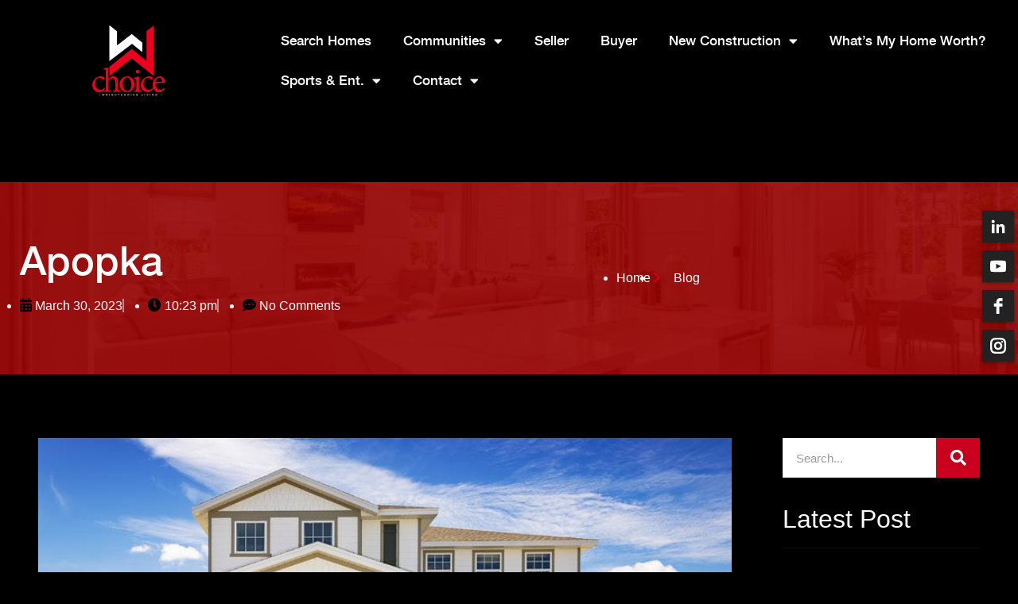

--- FILE ---
content_type: text/html; charset=UTF-8
request_url: https://thewrightchoiceliving.com/2023/03/30/clemont/
body_size: 109004
content:
<!doctype html>
<html lang="en-US">
<head>
	<meta charset="UTF-8">
	<meta name="viewport" content="width=device-width, initial-scale=1">
	<link rel="profile" href="https://gmpg.org/xfn/11">
	<meta name='robots' content='index, follow, max-image-preview:large, max-snippet:-1, max-video-preview:-1' />

	<!-- This site is optimized with the Yoast SEO plugin v20.8 - https://yoast.com/wordpress/plugins/seo/ -->
	<title>Apopka - Tramayne Wright</title>
	<link rel="canonical" href="https://thewrightchoiceliving.com/2023/03/30/clemont/" />
	<meta property="og:locale" content="en_US" />
	<meta property="og:type" content="article" />
	<meta property="og:title" content="Apopka - Tramayne Wright" />
	<meta property="og:description" content="Discovering Apopka: A Charming City with a Rich History Located just northwest of Orlando, Apopka, Florida, is a charming city that is rich in history and natural beauty. With a variety of outdoor activities, cultural attractions, and excellent schools, Apopka is a hidden gem that is definitely worth exploring. History Apopka has a long and [&hellip;]" />
	<meta property="og:url" content="https://thewrightchoiceliving.com/2023/03/30/clemont/" />
	<meta property="og:site_name" content="Tramayne Wright" />
	<meta property="article:publisher" content="https://www.facebook.com/wrightchoicehomefinders/" />
	<meta property="article:published_time" content="2023-03-30T22:23:14+00:00" />
	<meta property="article:modified_time" content="2023-04-15T22:59:36+00:00" />
	<meta property="og:image" content="https://thewrightchoiceliving.com/wp-content/uploads/Parkview-Preserve.jpeg" />
	<meta property="og:image:width" content="795" />
	<meta property="og:image:height" content="530" />
	<meta property="og:image:type" content="image/jpeg" />
	<meta name="author" content="evolve" />
	<meta name="twitter:card" content="summary_large_image" />
	<meta name="twitter:label1" content="Written by" />
	<meta name="twitter:data1" content="evolve" />
	<meta name="twitter:label2" content="Est. reading time" />
	<meta name="twitter:data2" content="2 minutes" />
	<script type="application/ld+json" class="yoast-schema-graph">{"@context":"https://schema.org","@graph":[{"@type":"Article","@id":"https://thewrightchoiceliving.com/2023/03/30/clemont/#article","isPartOf":{"@id":"https://thewrightchoiceliving.com/2023/03/30/clemont/"},"author":{"name":"evolve","@id":"https://thewrightchoiceliving.com/#/schema/person/a12bb2ef37ad707182c73ec62daf5f2c"},"headline":"Apopka","datePublished":"2023-03-30T22:23:14+00:00","dateModified":"2023-04-15T22:59:36+00:00","mainEntityOfPage":{"@id":"https://thewrightchoiceliving.com/2023/03/30/clemont/"},"wordCount":400,"commentCount":0,"publisher":{"@id":"https://thewrightchoiceliving.com/#organization"},"image":{"@id":"https://thewrightchoiceliving.com/2023/03/30/clemont/#primaryimage"},"thumbnailUrl":"https://thewrightchoiceliving.com/wp-content/uploads/Parkview-Preserve.jpeg","keywords":["Apopka"],"articleSection":["Blog","Cities"],"inLanguage":"en-US","potentialAction":[{"@type":"CommentAction","name":"Comment","target":["https://thewrightchoiceliving.com/2023/03/30/clemont/#respond"]}]},{"@type":"WebPage","@id":"https://thewrightchoiceliving.com/2023/03/30/clemont/","url":"https://thewrightchoiceliving.com/2023/03/30/clemont/","name":"Apopka - Tramayne Wright","isPartOf":{"@id":"https://thewrightchoiceliving.com/#website"},"primaryImageOfPage":{"@id":"https://thewrightchoiceliving.com/2023/03/30/clemont/#primaryimage"},"image":{"@id":"https://thewrightchoiceliving.com/2023/03/30/clemont/#primaryimage"},"thumbnailUrl":"https://thewrightchoiceliving.com/wp-content/uploads/Parkview-Preserve.jpeg","datePublished":"2023-03-30T22:23:14+00:00","dateModified":"2023-04-15T22:59:36+00:00","breadcrumb":{"@id":"https://thewrightchoiceliving.com/2023/03/30/clemont/#breadcrumb"},"inLanguage":"en-US","potentialAction":[{"@type":"ReadAction","target":["https://thewrightchoiceliving.com/2023/03/30/clemont/"]}]},{"@type":"ImageObject","inLanguage":"en-US","@id":"https://thewrightchoiceliving.com/2023/03/30/clemont/#primaryimage","url":"https://thewrightchoiceliving.com/wp-content/uploads/Parkview-Preserve.jpeg","contentUrl":"https://thewrightchoiceliving.com/wp-content/uploads/Parkview-Preserve.jpeg","width":795,"height":530},{"@type":"BreadcrumbList","@id":"https://thewrightchoiceliving.com/2023/03/30/clemont/#breadcrumb","itemListElement":[{"@type":"ListItem","position":1,"name":"Home","item":"https://thewrightchoiceliving.com/"},{"@type":"ListItem","position":2,"name":"Apopka"}]},{"@type":"WebSite","@id":"https://thewrightchoiceliving.com/#website","url":"https://thewrightchoiceliving.com/","name":"Tramayne Wright Apopka Real Estate Agent","description":"Apopka Real Estate Agent","publisher":{"@id":"https://thewrightchoiceliving.com/#organization"},"potentialAction":[{"@type":"SearchAction","target":{"@type":"EntryPoint","urlTemplate":"https://thewrightchoiceliving.com/?s={search_term_string}"},"query-input":"required name=search_term_string"}],"inLanguage":"en-US"},{"@type":"Organization","@id":"https://thewrightchoiceliving.com/#organization","name":"Tramayne Wright Realtor","url":"https://thewrightchoiceliving.com/","logo":{"@type":"ImageObject","inLanguage":"en-US","@id":"https://thewrightchoiceliving.com/#/schema/logo/image/","url":"https://thewrightchoiceliving.com/wp-content/uploads/logo.png","contentUrl":"https://thewrightchoiceliving.com/wp-content/uploads/logo.png","width":143,"height":113,"caption":"Tramayne Wright Realtor"},"image":{"@id":"https://thewrightchoiceliving.com/#/schema/logo/image/"},"sameAs":["https://www.facebook.com/wrightchoicehomefinders/","https://www.instagram.com/mr_wrightchoice1911/"]},{"@type":"Person","@id":"https://thewrightchoiceliving.com/#/schema/person/a12bb2ef37ad707182c73ec62daf5f2c","name":"evolve","image":{"@type":"ImageObject","inLanguage":"en-US","@id":"https://thewrightchoiceliving.com/#/schema/person/image/","url":"https://secure.gravatar.com/avatar/a53be9dc90784410a907e882f49121c0e602907d9d665ff818953ebec2e45a8b?s=96&d=mm&r=g","contentUrl":"https://secure.gravatar.com/avatar/a53be9dc90784410a907e882f49121c0e602907d9d665ff818953ebec2e45a8b?s=96&d=mm&r=g","caption":"evolve"},"sameAs":["https://thewrightchoiceliving.com"],"url":"https://thewrightchoiceliving.com/author/evolve/"}]}</script>
	<!-- / Yoast SEO plugin. -->


<link rel='dns-prefetch' href='//www.googletagmanager.com' />
<link rel="alternate" type="application/rss+xml" title="Tramayne Wright &raquo; Feed" href="https://thewrightchoiceliving.com/feed/" />
<link rel="alternate" type="application/rss+xml" title="Tramayne Wright &raquo; Comments Feed" href="https://thewrightchoiceliving.com/comments/feed/" />
<link rel="alternate" type="application/rss+xml" title="Tramayne Wright &raquo; Apopka Comments Feed" href="https://thewrightchoiceliving.com/2023/03/30/clemont/feed/" />
<link rel="alternate" title="oEmbed (JSON)" type="application/json+oembed" href="https://thewrightchoiceliving.com/wp-json/oembed/1.0/embed?url=https%3A%2F%2Fthewrightchoiceliving.com%2F2023%2F03%2F30%2Fclemont%2F" />
<link rel="alternate" title="oEmbed (XML)" type="text/xml+oembed" href="https://thewrightchoiceliving.com/wp-json/oembed/1.0/embed?url=https%3A%2F%2Fthewrightchoiceliving.com%2F2023%2F03%2F30%2Fclemont%2F&#038;format=xml" />
<style id='wp-img-auto-sizes-contain-inline-css'>
img:is([sizes=auto i],[sizes^="auto," i]){contain-intrinsic-size:3000px 1500px}
/*# sourceURL=wp-img-auto-sizes-contain-inline-css */
</style>
<style id='wp-emoji-styles-inline-css'>

	img.wp-smiley, img.emoji {
		display: inline !important;
		border: none !important;
		box-shadow: none !important;
		height: 1em !important;
		width: 1em !important;
		margin: 0 0.07em !important;
		vertical-align: -0.1em !important;
		background: none !important;
		padding: 0 !important;
	}
/*# sourceURL=wp-emoji-styles-inline-css */
</style>
<link rel='stylesheet' id='wp-block-library-css' href='https://thewrightchoiceliving.com/wp-includes/css/dist/block-library/style.min.css?ver=6.9' media='all' />
<style id='wp-block-heading-inline-css'>
h1:where(.wp-block-heading).has-background,h2:where(.wp-block-heading).has-background,h3:where(.wp-block-heading).has-background,h4:where(.wp-block-heading).has-background,h5:where(.wp-block-heading).has-background,h6:where(.wp-block-heading).has-background{padding:1.25em 2.375em}h1.has-text-align-left[style*=writing-mode]:where([style*=vertical-lr]),h1.has-text-align-right[style*=writing-mode]:where([style*=vertical-rl]),h2.has-text-align-left[style*=writing-mode]:where([style*=vertical-lr]),h2.has-text-align-right[style*=writing-mode]:where([style*=vertical-rl]),h3.has-text-align-left[style*=writing-mode]:where([style*=vertical-lr]),h3.has-text-align-right[style*=writing-mode]:where([style*=vertical-rl]),h4.has-text-align-left[style*=writing-mode]:where([style*=vertical-lr]),h4.has-text-align-right[style*=writing-mode]:where([style*=vertical-rl]),h5.has-text-align-left[style*=writing-mode]:where([style*=vertical-lr]),h5.has-text-align-right[style*=writing-mode]:where([style*=vertical-rl]),h6.has-text-align-left[style*=writing-mode]:where([style*=vertical-lr]),h6.has-text-align-right[style*=writing-mode]:where([style*=vertical-rl]){rotate:180deg}
/*# sourceURL=https://thewrightchoiceliving.com/wp-includes/blocks/heading/style.min.css */
</style>
<style id='global-styles-inline-css'>
:root{--wp--preset--aspect-ratio--square: 1;--wp--preset--aspect-ratio--4-3: 4/3;--wp--preset--aspect-ratio--3-4: 3/4;--wp--preset--aspect-ratio--3-2: 3/2;--wp--preset--aspect-ratio--2-3: 2/3;--wp--preset--aspect-ratio--16-9: 16/9;--wp--preset--aspect-ratio--9-16: 9/16;--wp--preset--color--black: #000000;--wp--preset--color--cyan-bluish-gray: #abb8c3;--wp--preset--color--white: #ffffff;--wp--preset--color--pale-pink: #f78da7;--wp--preset--color--vivid-red: #cf2e2e;--wp--preset--color--luminous-vivid-orange: #ff6900;--wp--preset--color--luminous-vivid-amber: #fcb900;--wp--preset--color--light-green-cyan: #7bdcb5;--wp--preset--color--vivid-green-cyan: #00d084;--wp--preset--color--pale-cyan-blue: #8ed1fc;--wp--preset--color--vivid-cyan-blue: #0693e3;--wp--preset--color--vivid-purple: #9b51e0;--wp--preset--gradient--vivid-cyan-blue-to-vivid-purple: linear-gradient(135deg,rgb(6,147,227) 0%,rgb(155,81,224) 100%);--wp--preset--gradient--light-green-cyan-to-vivid-green-cyan: linear-gradient(135deg,rgb(122,220,180) 0%,rgb(0,208,130) 100%);--wp--preset--gradient--luminous-vivid-amber-to-luminous-vivid-orange: linear-gradient(135deg,rgb(252,185,0) 0%,rgb(255,105,0) 100%);--wp--preset--gradient--luminous-vivid-orange-to-vivid-red: linear-gradient(135deg,rgb(255,105,0) 0%,rgb(207,46,46) 100%);--wp--preset--gradient--very-light-gray-to-cyan-bluish-gray: linear-gradient(135deg,rgb(238,238,238) 0%,rgb(169,184,195) 100%);--wp--preset--gradient--cool-to-warm-spectrum: linear-gradient(135deg,rgb(74,234,220) 0%,rgb(151,120,209) 20%,rgb(207,42,186) 40%,rgb(238,44,130) 60%,rgb(251,105,98) 80%,rgb(254,248,76) 100%);--wp--preset--gradient--blush-light-purple: linear-gradient(135deg,rgb(255,206,236) 0%,rgb(152,150,240) 100%);--wp--preset--gradient--blush-bordeaux: linear-gradient(135deg,rgb(254,205,165) 0%,rgb(254,45,45) 50%,rgb(107,0,62) 100%);--wp--preset--gradient--luminous-dusk: linear-gradient(135deg,rgb(255,203,112) 0%,rgb(199,81,192) 50%,rgb(65,88,208) 100%);--wp--preset--gradient--pale-ocean: linear-gradient(135deg,rgb(255,245,203) 0%,rgb(182,227,212) 50%,rgb(51,167,181) 100%);--wp--preset--gradient--electric-grass: linear-gradient(135deg,rgb(202,248,128) 0%,rgb(113,206,126) 100%);--wp--preset--gradient--midnight: linear-gradient(135deg,rgb(2,3,129) 0%,rgb(40,116,252) 100%);--wp--preset--font-size--small: 13px;--wp--preset--font-size--medium: 20px;--wp--preset--font-size--large: 36px;--wp--preset--font-size--x-large: 42px;--wp--preset--spacing--20: 0.44rem;--wp--preset--spacing--30: 0.67rem;--wp--preset--spacing--40: 1rem;--wp--preset--spacing--50: 1.5rem;--wp--preset--spacing--60: 2.25rem;--wp--preset--spacing--70: 3.38rem;--wp--preset--spacing--80: 5.06rem;--wp--preset--shadow--natural: 6px 6px 9px rgba(0, 0, 0, 0.2);--wp--preset--shadow--deep: 12px 12px 50px rgba(0, 0, 0, 0.4);--wp--preset--shadow--sharp: 6px 6px 0px rgba(0, 0, 0, 0.2);--wp--preset--shadow--outlined: 6px 6px 0px -3px rgb(255, 255, 255), 6px 6px rgb(0, 0, 0);--wp--preset--shadow--crisp: 6px 6px 0px rgb(0, 0, 0);}:where(.is-layout-flex){gap: 0.5em;}:where(.is-layout-grid){gap: 0.5em;}body .is-layout-flex{display: flex;}.is-layout-flex{flex-wrap: wrap;align-items: center;}.is-layout-flex > :is(*, div){margin: 0;}body .is-layout-grid{display: grid;}.is-layout-grid > :is(*, div){margin: 0;}:where(.wp-block-columns.is-layout-flex){gap: 2em;}:where(.wp-block-columns.is-layout-grid){gap: 2em;}:where(.wp-block-post-template.is-layout-flex){gap: 1.25em;}:where(.wp-block-post-template.is-layout-grid){gap: 1.25em;}.has-black-color{color: var(--wp--preset--color--black) !important;}.has-cyan-bluish-gray-color{color: var(--wp--preset--color--cyan-bluish-gray) !important;}.has-white-color{color: var(--wp--preset--color--white) !important;}.has-pale-pink-color{color: var(--wp--preset--color--pale-pink) !important;}.has-vivid-red-color{color: var(--wp--preset--color--vivid-red) !important;}.has-luminous-vivid-orange-color{color: var(--wp--preset--color--luminous-vivid-orange) !important;}.has-luminous-vivid-amber-color{color: var(--wp--preset--color--luminous-vivid-amber) !important;}.has-light-green-cyan-color{color: var(--wp--preset--color--light-green-cyan) !important;}.has-vivid-green-cyan-color{color: var(--wp--preset--color--vivid-green-cyan) !important;}.has-pale-cyan-blue-color{color: var(--wp--preset--color--pale-cyan-blue) !important;}.has-vivid-cyan-blue-color{color: var(--wp--preset--color--vivid-cyan-blue) !important;}.has-vivid-purple-color{color: var(--wp--preset--color--vivid-purple) !important;}.has-black-background-color{background-color: var(--wp--preset--color--black) !important;}.has-cyan-bluish-gray-background-color{background-color: var(--wp--preset--color--cyan-bluish-gray) !important;}.has-white-background-color{background-color: var(--wp--preset--color--white) !important;}.has-pale-pink-background-color{background-color: var(--wp--preset--color--pale-pink) !important;}.has-vivid-red-background-color{background-color: var(--wp--preset--color--vivid-red) !important;}.has-luminous-vivid-orange-background-color{background-color: var(--wp--preset--color--luminous-vivid-orange) !important;}.has-luminous-vivid-amber-background-color{background-color: var(--wp--preset--color--luminous-vivid-amber) !important;}.has-light-green-cyan-background-color{background-color: var(--wp--preset--color--light-green-cyan) !important;}.has-vivid-green-cyan-background-color{background-color: var(--wp--preset--color--vivid-green-cyan) !important;}.has-pale-cyan-blue-background-color{background-color: var(--wp--preset--color--pale-cyan-blue) !important;}.has-vivid-cyan-blue-background-color{background-color: var(--wp--preset--color--vivid-cyan-blue) !important;}.has-vivid-purple-background-color{background-color: var(--wp--preset--color--vivid-purple) !important;}.has-black-border-color{border-color: var(--wp--preset--color--black) !important;}.has-cyan-bluish-gray-border-color{border-color: var(--wp--preset--color--cyan-bluish-gray) !important;}.has-white-border-color{border-color: var(--wp--preset--color--white) !important;}.has-pale-pink-border-color{border-color: var(--wp--preset--color--pale-pink) !important;}.has-vivid-red-border-color{border-color: var(--wp--preset--color--vivid-red) !important;}.has-luminous-vivid-orange-border-color{border-color: var(--wp--preset--color--luminous-vivid-orange) !important;}.has-luminous-vivid-amber-border-color{border-color: var(--wp--preset--color--luminous-vivid-amber) !important;}.has-light-green-cyan-border-color{border-color: var(--wp--preset--color--light-green-cyan) !important;}.has-vivid-green-cyan-border-color{border-color: var(--wp--preset--color--vivid-green-cyan) !important;}.has-pale-cyan-blue-border-color{border-color: var(--wp--preset--color--pale-cyan-blue) !important;}.has-vivid-cyan-blue-border-color{border-color: var(--wp--preset--color--vivid-cyan-blue) !important;}.has-vivid-purple-border-color{border-color: var(--wp--preset--color--vivid-purple) !important;}.has-vivid-cyan-blue-to-vivid-purple-gradient-background{background: var(--wp--preset--gradient--vivid-cyan-blue-to-vivid-purple) !important;}.has-light-green-cyan-to-vivid-green-cyan-gradient-background{background: var(--wp--preset--gradient--light-green-cyan-to-vivid-green-cyan) !important;}.has-luminous-vivid-amber-to-luminous-vivid-orange-gradient-background{background: var(--wp--preset--gradient--luminous-vivid-amber-to-luminous-vivid-orange) !important;}.has-luminous-vivid-orange-to-vivid-red-gradient-background{background: var(--wp--preset--gradient--luminous-vivid-orange-to-vivid-red) !important;}.has-very-light-gray-to-cyan-bluish-gray-gradient-background{background: var(--wp--preset--gradient--very-light-gray-to-cyan-bluish-gray) !important;}.has-cool-to-warm-spectrum-gradient-background{background: var(--wp--preset--gradient--cool-to-warm-spectrum) !important;}.has-blush-light-purple-gradient-background{background: var(--wp--preset--gradient--blush-light-purple) !important;}.has-blush-bordeaux-gradient-background{background: var(--wp--preset--gradient--blush-bordeaux) !important;}.has-luminous-dusk-gradient-background{background: var(--wp--preset--gradient--luminous-dusk) !important;}.has-pale-ocean-gradient-background{background: var(--wp--preset--gradient--pale-ocean) !important;}.has-electric-grass-gradient-background{background: var(--wp--preset--gradient--electric-grass) !important;}.has-midnight-gradient-background{background: var(--wp--preset--gradient--midnight) !important;}.has-small-font-size{font-size: var(--wp--preset--font-size--small) !important;}.has-medium-font-size{font-size: var(--wp--preset--font-size--medium) !important;}.has-large-font-size{font-size: var(--wp--preset--font-size--large) !important;}.has-x-large-font-size{font-size: var(--wp--preset--font-size--x-large) !important;}
/*# sourceURL=global-styles-inline-css */
</style>

<style id='classic-theme-styles-inline-css'>
/*! This file is auto-generated */
.wp-block-button__link{color:#fff;background-color:#32373c;border-radius:9999px;box-shadow:none;text-decoration:none;padding:calc(.667em + 2px) calc(1.333em + 2px);font-size:1.125em}.wp-block-file__button{background:#32373c;color:#fff;text-decoration:none}
/*# sourceURL=/wp-includes/css/classic-themes.min.css */
</style>
<link rel='stylesheet' id='LeadConnector-css' href='https://thewrightchoiceliving.com/wp-content/plugins/leadconnector/public/css/lc-public.css?ver=1.7' media='all' />
<link rel='stylesheet' id='hello-elementor-css' href='https://thewrightchoiceliving.com/wp-content/themes/hello-elementor/style.min.css?ver=2.7.1' media='all' />
<link rel='stylesheet' id='hello-elementor-theme-style-css' href='https://thewrightchoiceliving.com/wp-content/themes/hello-elementor/theme.min.css?ver=2.7.1' media='all' />
<link rel='stylesheet' id='elementor-frontend-css' href='https://thewrightchoiceliving.com/wp-content/plugins/elementor/assets/css/frontend-lite.min.css?ver=3.13.3' media='all' />
<link rel='stylesheet' id='elementor-post-7-css' href='https://thewrightchoiceliving.com/wp-content/uploads/elementor/css/post-7.css?ver=1685032193' media='all' />
<link rel='stylesheet' id='elementor-icons-css' href='https://thewrightchoiceliving.com/wp-content/plugins/elementor/assets/lib/eicons/css/elementor-icons.min.css?ver=5.20.0' media='all' />
<link rel='stylesheet' id='swiper-css' href='https://thewrightchoiceliving.com/wp-content/plugins/elementor/assets/lib/swiper/css/swiper.min.css?ver=5.3.6' media='all' />
<link rel='stylesheet' id='elementor-pro-css' href='https://thewrightchoiceliving.com/wp-content/plugins/elementor-pro/assets/css/frontend-lite.min.css?ver=3.7.5' media='all' />
<link rel='stylesheet' id='elementor-post-904-css' href='https://thewrightchoiceliving.com/wp-content/uploads/elementor/css/post-904.css?ver=1685032193' media='all' />
<link rel='stylesheet' id='elementor-post-510-css' href='https://thewrightchoiceliving.com/wp-content/uploads/elementor/css/post-510.css?ver=1685032193' media='all' />
<link rel='stylesheet' id='elementor-post-2368-css' href='https://thewrightchoiceliving.com/wp-content/uploads/elementor/css/post-2368.css?ver=1685040138' media='all' />
<link rel='stylesheet' id='elementor-icons-ekiticons-css' href='https://thewrightchoiceliving.com/wp-content/plugins/elementskit-lite/modules/elementskit-icon-pack/assets/css/ekiticons.css?ver=2.8.8' media='all' />
<link rel='stylesheet' id='skb-cife-elegant_icon-css' href='https://thewrightchoiceliving.com/wp-content/plugins/skyboot-custom-icons-for-elementor/assets/css/elegant.css?ver=1.0.6' media='all' />
<link rel='stylesheet' id='skb-cife-linearicons_icon-css' href='https://thewrightchoiceliving.com/wp-content/plugins/skyboot-custom-icons-for-elementor/assets/css/linearicons.css?ver=1.0.6' media='all' />
<link rel='stylesheet' id='skb-cife-themify_icon-css' href='https://thewrightchoiceliving.com/wp-content/plugins/skyboot-custom-icons-for-elementor/assets/css/themify.css?ver=1.0.6' media='all' />
<link rel='stylesheet' id='ekit-widget-styles-css' href='https://thewrightchoiceliving.com/wp-content/plugins/elementskit-lite/widgets/init/assets/css/widget-styles.css?ver=2.8.8' media='all' />
<link rel='stylesheet' id='ekit-responsive-css' href='https://thewrightchoiceliving.com/wp-content/plugins/elementskit-lite/widgets/init/assets/css/responsive.css?ver=2.8.8' media='all' />
<link rel='stylesheet' id='eael-general-css' href='https://thewrightchoiceliving.com/wp-content/plugins/essential-addons-for-elementor-lite/assets/front-end/css/view/general.min.css?ver=5.7.3' media='all' />
<link rel='stylesheet' id='ecs-styles-css' href='https://thewrightchoiceliving.com/wp-content/plugins/ele-custom-skin/assets/css/ecs-style.css?ver=3.1.7' media='all' />
<link rel='stylesheet' id='elementor-post-1684-css' href='https://thewrightchoiceliving.com/wp-content/uploads/elementor/css/post-1684.css?ver=1680876155' media='all' />
<link rel='stylesheet' id='wp-block-paragraph-css' href='https://thewrightchoiceliving.com/wp-includes/blocks/paragraph/style.min.css?ver=6.9' media='all' />
<link rel='stylesheet' id='elementor-icons-shared-0-css' href='https://thewrightchoiceliving.com/wp-content/plugins/elementor/assets/lib/font-awesome/css/fontawesome.min.css?ver=5.15.3' media='all' />
<link rel='stylesheet' id='elementor-icons-fa-solid-css' href='https://thewrightchoiceliving.com/wp-content/plugins/elementor/assets/lib/font-awesome/css/solid.min.css?ver=5.15.3' media='all' />
<link rel='stylesheet' id='elementor-icons-fa-brands-css' href='https://thewrightchoiceliving.com/wp-content/plugins/elementor/assets/lib/font-awesome/css/brands.min.css?ver=5.15.3' media='all' />
<script src="https://thewrightchoiceliving.com/wp-includes/js/jquery/jquery.min.js?ver=3.7.1" id="jquery-core-js"></script>
<script src="https://thewrightchoiceliving.com/wp-includes/js/jquery/jquery-migrate.min.js?ver=3.4.1" id="jquery-migrate-js"></script>

<!-- Google Analytics snippet added by Site Kit -->
<script src="https://www.googletagmanager.com/gtag/js?id=UA-129114857-1" id="google_gtagjs-js" async></script>
<script id="google_gtagjs-js-after">
window.dataLayer = window.dataLayer || [];function gtag(){dataLayer.push(arguments);}
gtag('set', 'linker', {"domains":["thewrightchoiceliving.com"]} );
gtag("js", new Date());
gtag("set", "developer_id.dZTNiMT", true);
gtag("config", "UA-129114857-1", {"anonymize_ip":true});
gtag("config", "G-79KP7G4NY8");
//# sourceURL=google_gtagjs-js-after
</script>

<!-- End Google Analytics snippet added by Site Kit -->
<script id="ecs_ajax_load-js-extra">
var ecs_ajax_params = {"ajaxurl":"https://thewrightchoiceliving.com/wp-admin/admin-ajax.php","posts":"{\"page\":0,\"year\":2023,\"monthnum\":3,\"day\":30,\"name\":\"clemont\",\"error\":\"\",\"m\":\"\",\"p\":0,\"post_parent\":\"\",\"subpost\":\"\",\"subpost_id\":\"\",\"attachment\":\"\",\"attachment_id\":0,\"pagename\":\"\",\"page_id\":0,\"second\":\"\",\"minute\":\"\",\"hour\":\"\",\"w\":0,\"category_name\":\"\",\"tag\":\"\",\"cat\":\"\",\"tag_id\":\"\",\"author\":\"\",\"author_name\":\"\",\"feed\":\"\",\"tb\":\"\",\"paged\":0,\"meta_key\":\"\",\"meta_value\":\"\",\"preview\":\"\",\"s\":\"\",\"sentence\":\"\",\"title\":\"\",\"fields\":\"all\",\"menu_order\":\"\",\"embed\":\"\",\"category__in\":[],\"category__not_in\":[],\"category__and\":[],\"post__in\":[],\"post__not_in\":[],\"post_name__in\":[],\"tag__in\":[],\"tag__not_in\":[],\"tag__and\":[],\"tag_slug__in\":[],\"tag_slug__and\":[],\"post_parent__in\":[],\"post_parent__not_in\":[],\"author__in\":[],\"author__not_in\":[],\"search_columns\":[],\"post_type\":[\"post\",\"page\",\"e-landing-page\"],\"ignore_sticky_posts\":false,\"suppress_filters\":false,\"cache_results\":true,\"update_post_term_cache\":true,\"update_menu_item_cache\":false,\"lazy_load_term_meta\":true,\"update_post_meta_cache\":true,\"posts_per_page\":10,\"nopaging\":false,\"comments_per_page\":\"50\",\"no_found_rows\":false,\"order\":\"DESC\"}"};
//# sourceURL=ecs_ajax_load-js-extra
</script>
<script src="https://thewrightchoiceliving.com/wp-content/plugins/ele-custom-skin/assets/js/ecs_ajax_pagination.js?ver=3.1.7" id="ecs_ajax_load-js"></script>
<script src="https://thewrightchoiceliving.com/wp-content/plugins/ele-custom-skin/assets/js/ecs.js?ver=3.1.7" id="ecs-script-js"></script>
<link rel="https://api.w.org/" href="https://thewrightchoiceliving.com/wp-json/" /><link rel="alternate" title="JSON" type="application/json" href="https://thewrightchoiceliving.com/wp-json/wp/v2/posts/466" /><link rel="EditURI" type="application/rsd+xml" title="RSD" href="https://thewrightchoiceliving.com/xmlrpc.php?rsd" />
<meta name="generator" content="WordPress 6.9" />
<link rel='shortlink' href='https://thewrightchoiceliving.com/?p=466' />
<meta name="generator" content="Site Kit by Google 1.101.0" /><meta name="generator" content="Elementor 3.13.3; features: e_dom_optimization, e_optimized_assets_loading, e_optimized_css_loading, a11y_improvements, additional_custom_breakpoints; settings: css_print_method-external, google_font-disabled, font_display-swap">
<link rel="icon" href="https://thewrightchoiceliving.com/wp-content/uploads/cropped-logo-32x32.png" sizes="32x32" />
<link rel="icon" href="https://thewrightchoiceliving.com/wp-content/uploads/cropped-logo-192x192.png" sizes="192x192" />
<link rel="apple-touch-icon" href="https://thewrightchoiceliving.com/wp-content/uploads/cropped-logo-180x180.png" />
<meta name="msapplication-TileImage" content="https://thewrightchoiceliving.com/wp-content/uploads/cropped-logo-270x270.png" />
<link rel='stylesheet' id='elementor-icons-fa-regular-css' href='https://thewrightchoiceliving.com/wp-content/plugins/elementor/assets/lib/font-awesome/css/regular.min.css?ver=5.15.3' media='all' />
<link rel='stylesheet' id='e-animations-css' href='https://thewrightchoiceliving.com/wp-content/plugins/elementor/assets/lib/animations/animations.min.css?ver=3.13.3' media='all' />
</head>
<body class="wp-singular post-template-default single single-post postid-466 single-format-standard wp-custom-logo wp-theme-hello-elementor elementor-default elementor-kit-7 elementor-page-2368">


<a class="skip-link screen-reader-text" href="#content">Skip to content</a>

		<div data-elementor-type="header" data-elementor-id="904" class="elementor elementor-904 elementor-location-header">
								<section class="elementor-section elementor-top-section elementor-element elementor-element-0576cf4 elementor-section-full_width elementor-section-height-default elementor-section-height-default" data-id="0576cf4" data-element_type="section" data-settings="{&quot;background_background&quot;:&quot;classic&quot;}">
						<div class="elementor-container elementor-column-gap-default">
					<div class="elementor-column elementor-col-50 elementor-top-column elementor-element elementor-element-1ae6815" data-id="1ae6815" data-element_type="column">
			<div class="elementor-widget-wrap elementor-element-populated">
								<div class="elementor-element elementor-element-870c047 elementor-widget-mobile__width-initial elementor-widget elementor-widget-theme-site-logo elementor-widget-image" data-id="870c047" data-element_type="widget" data-widget_type="theme-site-logo.default">
				<div class="elementor-widget-container">
			<style>/*! elementor - v3.13.3 - 22-05-2023 */
.elementor-widget-image{text-align:center}.elementor-widget-image a{display:inline-block}.elementor-widget-image a img[src$=".svg"]{width:48px}.elementor-widget-image img{vertical-align:middle;display:inline-block}</style>													<a href="https://thewrightchoiceliving.com">
							<img width="143" height="113" src="https://thewrightchoiceliving.com/wp-content/uploads/logo.png" class="attachment-full size-full wp-image-906" alt="" />								</a>
															</div>
				</div>
					</div>
		</div>
				<div class="elementor-column elementor-col-50 elementor-top-column elementor-element elementor-element-fc3bbf6" data-id="fc3bbf6" data-element_type="column">
			<div class="elementor-widget-wrap elementor-element-populated">
								<div class="elementor-element elementor-element-daa462d elementor-nav-menu--stretch elementor-widget-tablet__width-initial elementor-widget-mobile__width-initial elementor-nav-menu--dropdown-tablet elementor-nav-menu__text-align-aside elementor-nav-menu--toggle elementor-nav-menu--burger elementor-widget elementor-widget-nav-menu" data-id="daa462d" data-element_type="widget" data-settings="{&quot;full_width&quot;:&quot;stretch&quot;,&quot;layout&quot;:&quot;horizontal&quot;,&quot;submenu_icon&quot;:{&quot;value&quot;:&quot;&lt;i class=\&quot;fas fa-caret-down\&quot;&gt;&lt;\/i&gt;&quot;,&quot;library&quot;:&quot;fa-solid&quot;},&quot;toggle&quot;:&quot;burger&quot;}" data-widget_type="nav-menu.default">
				<div class="elementor-widget-container">
			<link rel="stylesheet" href="https://thewrightchoiceliving.com/wp-content/plugins/elementor-pro/assets/css/widget-nav-menu.min.css">			<nav migration_allowed="1" migrated="0" role="navigation" class="elementor-nav-menu--main elementor-nav-menu__container elementor-nav-menu--layout-horizontal e--pointer-none">
				<ul id="menu-1-daa462d" class="elementor-nav-menu"><li class="menu-item menu-item-type-custom menu-item-object-custom menu-item-943"><a target="_blank" href="https://tramayne.mypinnaclehomes.com/" class="elementor-item">Search Homes</a></li>
<li class="menu-item menu-item-type-custom menu-item-object-custom menu-item-has-children menu-item-2389"><a href="#" class="elementor-item elementor-item-anchor">Communities</a>
<ul class="sub-menu elementor-nav-menu--dropdown">
	<li class="menu-item menu-item-type-post_type menu-item-object-page menu-item-2390"><a href="https://thewrightchoiceliving.com/winter-garden/" class="elementor-sub-item">Winter Garden</a></li>
	<li class="menu-item menu-item-type-post_type menu-item-object-page menu-item-2391"><a href="https://thewrightchoiceliving.com/orlando/" class="elementor-sub-item">Orlando</a></li>
	<li class="menu-item menu-item-type-post_type menu-item-object-page menu-item-2392"><a href="https://thewrightchoiceliving.com/tavares/" class="elementor-sub-item">Tavares</a></li>
	<li class="menu-item menu-item-type-post_type menu-item-object-page menu-item-2393"><a href="https://thewrightchoiceliving.com/mt-dora/" class="elementor-sub-item">Mt Dora</a></li>
	<li class="menu-item menu-item-type-post_type menu-item-object-page menu-item-2394"><a href="https://thewrightchoiceliving.com/apopka/" class="elementor-sub-item">Apopka</a></li>
	<li class="menu-item menu-item-type-post_type menu-item-object-page menu-item-2452"><a href="https://thewrightchoiceliving.com/clermont/" class="elementor-sub-item">Clermont</a></li>
</ul>
</li>
<li class="menu-item menu-item-type-post_type menu-item-object-page menu-item-2396"><a href="https://thewrightchoiceliving.com/seller/" class="elementor-item">Seller</a></li>
<li class="menu-item menu-item-type-post_type menu-item-object-page menu-item-2397"><a href="https://thewrightchoiceliving.com/sample-page/" class="elementor-item">Buyer</a></li>
<li class="menu-item menu-item-type-custom menu-item-object-custom menu-item-has-children menu-item-2494"><a href="#" class="elementor-item elementor-item-anchor">New Construction</a>
<ul class="sub-menu elementor-nav-menu--dropdown">
	<li class="menu-item menu-item-type-post_type menu-item-object-page menu-item-2395"><a href="https://thewrightchoiceliving.com/new-construction/" class="elementor-sub-item">About New Construction</a></li>
	<li class="menu-item menu-item-type-custom menu-item-object-custom menu-item-2501"><a target="_blank" href="https://www.newestateonly.com/landing/64186e994580f01439bde7e0/Tramayne_Wright" class="elementor-sub-item">Search New Build Homes</a></li>
</ul>
</li>
<li class="menu-item menu-item-type-custom menu-item-object-custom menu-item-909"><a target="_blank" href="https://app.cloudcma.com/api_widget/385c953a8d7c7e0bcefac183c7e9c094/show?post_url=https://app.cloudcma.com&#038;source_url=ua" class="elementor-item">What&#8217;s My Home Worth?</a></li>
<li class="menu-item menu-item-type-post_type menu-item-object-page menu-item-has-children menu-item-1656"><a href="https://thewrightchoiceliving.com/sports-entertainment/" class="elementor-item">Sports &#038; Ent.</a>
<ul class="sub-menu elementor-nav-menu--dropdown">
	<li class="menu-item menu-item-type-post_type menu-item-object-page menu-item-1658"><a href="https://thewrightchoiceliving.com/sports-entertainment/" class="elementor-sub-item">Sports &amp; Entertainment</a></li>
	<li class="menu-item menu-item-type-post_type menu-item-object-page menu-item-1657"><a href="https://thewrightchoiceliving.com/nil-for-athletes/" class="elementor-sub-item">NIL for Athletes</a></li>
</ul>
</li>
<li class="menu-item menu-item-type-post_type menu-item-object-page menu-item-has-children menu-item-2388"><a href="https://thewrightchoiceliving.com/reach-wright-choice/" class="elementor-item">Contact</a>
<ul class="sub-menu elementor-nav-menu--dropdown">
	<li class="menu-item menu-item-type-post_type menu-item-object-page menu-item-2730"><a href="https://thewrightchoiceliving.com/blog/" class="elementor-sub-item">Blog</a></li>
</ul>
</li>
</ul>			</nav>
					<div class="elementor-menu-toggle" role="button" tabindex="0" aria-label="Menu Toggle" aria-expanded="false">
			<i aria-hidden="true" role="presentation" class="elementor-menu-toggle__icon--open eicon-menu-bar"></i><i aria-hidden="true" role="presentation" class="elementor-menu-toggle__icon--close eicon-close"></i>			<span class="elementor-screen-only">Menu</span>
		</div>
			<nav class="elementor-nav-menu--dropdown elementor-nav-menu__container" role="navigation" aria-hidden="true">
				<ul id="menu-2-daa462d" class="elementor-nav-menu"><li class="menu-item menu-item-type-custom menu-item-object-custom menu-item-943"><a target="_blank" href="https://tramayne.mypinnaclehomes.com/" class="elementor-item" tabindex="-1">Search Homes</a></li>
<li class="menu-item menu-item-type-custom menu-item-object-custom menu-item-has-children menu-item-2389"><a href="#" class="elementor-item elementor-item-anchor" tabindex="-1">Communities</a>
<ul class="sub-menu elementor-nav-menu--dropdown">
	<li class="menu-item menu-item-type-post_type menu-item-object-page menu-item-2390"><a href="https://thewrightchoiceliving.com/winter-garden/" class="elementor-sub-item" tabindex="-1">Winter Garden</a></li>
	<li class="menu-item menu-item-type-post_type menu-item-object-page menu-item-2391"><a href="https://thewrightchoiceliving.com/orlando/" class="elementor-sub-item" tabindex="-1">Orlando</a></li>
	<li class="menu-item menu-item-type-post_type menu-item-object-page menu-item-2392"><a href="https://thewrightchoiceliving.com/tavares/" class="elementor-sub-item" tabindex="-1">Tavares</a></li>
	<li class="menu-item menu-item-type-post_type menu-item-object-page menu-item-2393"><a href="https://thewrightchoiceliving.com/mt-dora/" class="elementor-sub-item" tabindex="-1">Mt Dora</a></li>
	<li class="menu-item menu-item-type-post_type menu-item-object-page menu-item-2394"><a href="https://thewrightchoiceliving.com/apopka/" class="elementor-sub-item" tabindex="-1">Apopka</a></li>
	<li class="menu-item menu-item-type-post_type menu-item-object-page menu-item-2452"><a href="https://thewrightchoiceliving.com/clermont/" class="elementor-sub-item" tabindex="-1">Clermont</a></li>
</ul>
</li>
<li class="menu-item menu-item-type-post_type menu-item-object-page menu-item-2396"><a href="https://thewrightchoiceliving.com/seller/" class="elementor-item" tabindex="-1">Seller</a></li>
<li class="menu-item menu-item-type-post_type menu-item-object-page menu-item-2397"><a href="https://thewrightchoiceliving.com/sample-page/" class="elementor-item" tabindex="-1">Buyer</a></li>
<li class="menu-item menu-item-type-custom menu-item-object-custom menu-item-has-children menu-item-2494"><a href="#" class="elementor-item elementor-item-anchor" tabindex="-1">New Construction</a>
<ul class="sub-menu elementor-nav-menu--dropdown">
	<li class="menu-item menu-item-type-post_type menu-item-object-page menu-item-2395"><a href="https://thewrightchoiceliving.com/new-construction/" class="elementor-sub-item" tabindex="-1">About New Construction</a></li>
	<li class="menu-item menu-item-type-custom menu-item-object-custom menu-item-2501"><a target="_blank" href="https://www.newestateonly.com/landing/64186e994580f01439bde7e0/Tramayne_Wright" class="elementor-sub-item" tabindex="-1">Search New Build Homes</a></li>
</ul>
</li>
<li class="menu-item menu-item-type-custom menu-item-object-custom menu-item-909"><a target="_blank" href="https://app.cloudcma.com/api_widget/385c953a8d7c7e0bcefac183c7e9c094/show?post_url=https://app.cloudcma.com&#038;source_url=ua" class="elementor-item" tabindex="-1">What&#8217;s My Home Worth?</a></li>
<li class="menu-item menu-item-type-post_type menu-item-object-page menu-item-has-children menu-item-1656"><a href="https://thewrightchoiceliving.com/sports-entertainment/" class="elementor-item" tabindex="-1">Sports &#038; Ent.</a>
<ul class="sub-menu elementor-nav-menu--dropdown">
	<li class="menu-item menu-item-type-post_type menu-item-object-page menu-item-1658"><a href="https://thewrightchoiceliving.com/sports-entertainment/" class="elementor-sub-item" tabindex="-1">Sports &amp; Entertainment</a></li>
	<li class="menu-item menu-item-type-post_type menu-item-object-page menu-item-1657"><a href="https://thewrightchoiceliving.com/nil-for-athletes/" class="elementor-sub-item" tabindex="-1">NIL for Athletes</a></li>
</ul>
</li>
<li class="menu-item menu-item-type-post_type menu-item-object-page menu-item-has-children menu-item-2388"><a href="https://thewrightchoiceliving.com/reach-wright-choice/" class="elementor-item" tabindex="-1">Contact</a>
<ul class="sub-menu elementor-nav-menu--dropdown">
	<li class="menu-item menu-item-type-post_type menu-item-object-page menu-item-2730"><a href="https://thewrightchoiceliving.com/blog/" class="elementor-sub-item" tabindex="-1">Blog</a></li>
</ul>
</li>
</ul>			</nav>
				</div>
				</div>
					</div>
		</div>
							</div>
		</section>
						</div>
				<div data-elementor-type="single-post" data-elementor-id="2368" class="elementor elementor-2368 elementor-location-single post-466 post type-post status-publish format-standard has-post-thumbnail hentry category-blog category-cities tag-apopka">
								<section class="elementor-section elementor-top-section elementor-element elementor-element-6d0d5250 elementor-section-content-middle elementor-section-boxed elementor-section-height-default elementor-section-height-default" data-id="6d0d5250" data-element_type="section" data-settings="{&quot;background_background&quot;:&quot;classic&quot;}">
							<div class="elementor-background-overlay"></div>
							<div class="elementor-container elementor-column-gap-default">
					<div class="elementor-column elementor-col-50 elementor-top-column elementor-element elementor-element-b25c880 elementor-invisible" data-id="b25c880" data-element_type="column" data-settings="{&quot;animation&quot;:&quot;fadeInRight&quot;}">
			<div class="elementor-widget-wrap elementor-element-populated">
								<div class="elementor-element elementor-element-1aac7412 elementor-widget elementor-widget-theme-post-title elementor-page-title elementor-widget-heading" data-id="1aac7412" data-element_type="widget" data-widget_type="theme-post-title.default">
				<div class="elementor-widget-container">
			<style>/*! elementor - v3.13.3 - 22-05-2023 */
.elementor-heading-title{padding:0;margin:0;line-height:1}.elementor-widget-heading .elementor-heading-title[class*=elementor-size-]>a{color:inherit;font-size:inherit;line-height:inherit}.elementor-widget-heading .elementor-heading-title.elementor-size-small{font-size:15px}.elementor-widget-heading .elementor-heading-title.elementor-size-medium{font-size:19px}.elementor-widget-heading .elementor-heading-title.elementor-size-large{font-size:29px}.elementor-widget-heading .elementor-heading-title.elementor-size-xl{font-size:39px}.elementor-widget-heading .elementor-heading-title.elementor-size-xxl{font-size:59px}</style><h2 class="elementor-heading-title elementor-size-default">Apopka</h2>		</div>
				</div>
				<div class="elementor-element elementor-element-269f0b59 elementor-widget elementor-widget-post-info" data-id="269f0b59" data-element_type="widget" data-widget_type="post-info.default">
				<div class="elementor-widget-container">
			<link rel="stylesheet" href="http://thewrightchoiceliving.com/wp-content/plugins/elementor/assets/css/widget-icon-list.min.css"><link rel="stylesheet" href="https://thewrightchoiceliving.com/wp-content/plugins/elementor-pro/assets/css/widget-theme-elements.min.css">		<ul class="elementor-inline-items elementor-icon-list-items elementor-post-info">
								<li class="elementor-icon-list-item elementor-repeater-item-073f51e elementor-inline-item" itemprop="datePublished">
						<a href="https://thewrightchoiceliving.com/2023/03/30/">
											<span class="elementor-icon-list-icon">
								<i aria-hidden="true" class="fas fa-calendar-alt"></i>							</span>
									<span class="elementor-icon-list-text elementor-post-info__item elementor-post-info__item--type-date">
										March 30, 2023					</span>
									</a>
				</li>
				<li class="elementor-icon-list-item elementor-repeater-item-20360ed elementor-inline-item">
										<span class="elementor-icon-list-icon">
								<i aria-hidden="true" class="fas fa-clock"></i>							</span>
									<span class="elementor-icon-list-text elementor-post-info__item elementor-post-info__item--type-time">
										10:23 pm					</span>
								</li>
				<li class="elementor-icon-list-item elementor-repeater-item-65c1fa8 elementor-inline-item" itemprop="commentCount">
						<a href="https://thewrightchoiceliving.com/2023/03/30/clemont/#respond">
											<span class="elementor-icon-list-icon">
								<i aria-hidden="true" class="fas fa-comment-dots"></i>							</span>
									<span class="elementor-icon-list-text elementor-post-info__item elementor-post-info__item--type-comments">
										No Comments					</span>
									</a>
				</li>
				</ul>
				</div>
				</div>
					</div>
		</div>
				<div class="elementor-column elementor-col-50 elementor-top-column elementor-element elementor-element-5258949a elementor-invisible" data-id="5258949a" data-element_type="column" data-settings="{&quot;animation&quot;:&quot;fadeInLeft&quot;}">
			<div class="elementor-widget-wrap elementor-element-populated">
								<div class="elementor-element elementor-element-78cb4278 elementor-icon-list--layout-inline elementor-align-right elementor-mobile-align-center elementor-list-item-link-full_width elementor-widget elementor-widget-icon-list" data-id="78cb4278" data-element_type="widget" data-widget_type="icon-list.default">
				<div class="elementor-widget-container">
					<ul class="elementor-icon-list-items elementor-inline-items">
							<li class="elementor-icon-list-item elementor-inline-item">
											<a href="https://thewrightchoiceliving.com">

											<span class="elementor-icon-list-text">Home</span>
											</a>
									</li>
								<li class="elementor-icon-list-item elementor-inline-item">
											<a href="https://thewrightchoiceliving.com/blog/">

												<span class="elementor-icon-list-icon">
							<i aria-hidden="true" class="fas fa-chevron-right"></i>						</span>
										<span class="elementor-icon-list-text">Blog</span>
											</a>
									</li>
						</ul>
				</div>
				</div>
					</div>
		</div>
							</div>
		</section>
				<section class="elementor-section elementor-top-section elementor-element elementor-element-7154e89e elementor-section-boxed elementor-section-height-default elementor-section-height-default" data-id="7154e89e" data-element_type="section">
						<div class="elementor-container elementor-column-gap-default">
					<div class="elementor-column elementor-col-50 elementor-top-column elementor-element elementor-element-73fc1029" data-id="73fc1029" data-element_type="column">
			<div class="elementor-widget-wrap elementor-element-populated">
								<div class="elementor-element elementor-element-4045bea0 elementor-widget elementor-widget-theme-post-featured-image elementor-widget-image" data-id="4045bea0" data-element_type="widget" data-widget_type="theme-post-featured-image.default">
				<div class="elementor-widget-container">
															<img width="795" height="530" src="https://thewrightchoiceliving.com/wp-content/uploads/Parkview-Preserve.jpeg" class="attachment-full size-full wp-image-2429" alt="" srcset="https://thewrightchoiceliving.com/wp-content/uploads/Parkview-Preserve.jpeg 795w, https://thewrightchoiceliving.com/wp-content/uploads/Parkview-Preserve-768x512.jpeg 768w" sizes="(max-width: 795px) 100vw, 795px" />															</div>
				</div>
				<div class="elementor-element elementor-element-2af4d0de elementor-widget elementor-widget-post-info" data-id="2af4d0de" data-element_type="widget" data-widget_type="post-info.default">
				<div class="elementor-widget-container">
					<ul class="elementor-inline-items elementor-icon-list-items elementor-post-info">
								<li class="elementor-icon-list-item elementor-repeater-item-219e0ff elementor-inline-item" itemprop="author">
						<a href="https://thewrightchoiceliving.com/author/evolve/">
														<span class="elementor-icon-list-text elementor-post-info__item elementor-post-info__item--type-author">
							<span class="elementor-post-info__item-prefix">Written by:</span>
										evolve					</span>
									</a>
				</li>
				<li class="elementor-icon-list-item elementor-repeater-item-b6641de elementor-inline-item" itemprop="about">
													<span class="elementor-icon-list-text elementor-post-info__item elementor-post-info__item--type-terms">
										<span class="elementor-post-info__terms-list">
				<a href="https://thewrightchoiceliving.com/category/blog/" class="elementor-post-info__terms-list-item">Blog</a>, <a href="https://thewrightchoiceliving.com/category/cities/" class="elementor-post-info__terms-list-item">Cities</a>				</span>
					</span>
								</li>
				</ul>
				</div>
				</div>
				<div class="elementor-element elementor-element-18468fc3 elementor-widget elementor-widget-theme-post-content" data-id="18468fc3" data-element_type="widget" data-widget_type="theme-post-content.default">
				<div class="elementor-widget-container">
			
<p>Discovering Apopka: A Charming City with a Rich History</p>



<p>Located just northwest of Orlando, Apopka, Florida, is a charming city that is rich in history and natural beauty. With a variety of outdoor activities, cultural attractions, and excellent schools, Apopka is a hidden gem that is definitely worth exploring.</p>



<p>History</p>



<p>Apopka has a long and storied history that dates back to the early 1800s. The city&#8217;s name is derived from the Seminole word &#8220;Ahapopka,&#8221; which means &#8220;potato-eating place.&#8221;</p>



<p>During the late 1800s, Apopka became a hub for the citrus industry, with groves of oranges, grapefruits, and tangerines covering the surrounding hills. In the early 1900s, the city was hit hard by a series of freezes that devastated the citrus industry, leading many farmers to switch to other crops such as ferns, foliage, and ornamental plants.</p>



<p>Things to Do</p>



<p>Apopka offers a variety of outdoor activities for visitors and residents alike. One of the most popular attractions is the Wekiwa Springs State Park, which is home to crystal-clear springs, hiking and biking trails, and a variety of wildlife, including manatees and alligators.</p>



<p>For those who love golf, Apopka has several courses to choose from, including the Errol Estate Country Club and the Rock Springs Ridge Golf Club. The city also hosts several annual events, including the Apopka Art and Foliage Festival and the Old Florida Outdoor Festival.</p>



<p>Real Estate</p>



<p>Apopka has become a popular destination for homebuyers, thanks to its affordable housing options, excellent schools, and proximity to Orlando&#8217;s theme parks and attractions. The city has a variety of neighborhoods to choose from, ranging from historic homes in the downtown area to new construction in master-planned communities.</p>



<p>The median home price in Apopka is around $300,000, with prices ranging from around $150,000 for a condo to upwards of $1 million for a luxury estate. The city&#8217;s affordable housing options, combined with its natural beauty and small-town charm, make it a popular choice for families and retirees alike.</p>



<p>In Conclusion</p>



<p>Apopka is a charming city that is rich in history and natural beauty. Whether you&#8217;re looking to explore the city&#8217;s cultural attractions, spend a day at the Wekiwa Springs State Park, or simply relax in its small-town charm, Apopka is definitely worth a visit. With its affordable housing options, excellent schools, and proximity to Orlando&#8217;s theme parks and attractions, it&#8217;s no wonder that it has become a popular destination for homebuyers and visitors alike.</p>
		</div>
				</div>
				<section class="elementor-section elementor-inner-section elementor-element elementor-element-36ea36ba elementor-section-content-middle elementor-section-boxed elementor-section-height-default elementor-section-height-default" data-id="36ea36ba" data-element_type="section">
						<div class="elementor-container elementor-column-gap-no">
					<div class="elementor-column elementor-col-50 elementor-inner-column elementor-element elementor-element-60d7bdca" data-id="60d7bdca" data-element_type="column">
			<div class="elementor-widget-wrap elementor-element-populated">
								<div class="elementor-element elementor-element-2bbb23 elementor-widget__width-auto elementor-widget elementor-widget-heading" data-id="2bbb23" data-element_type="widget" data-widget_type="heading.default">
				<div class="elementor-widget-container">
			<h2 class="elementor-heading-title elementor-size-default">Post tags :</h2>		</div>
				</div>
				<div class="elementor-element elementor-element-7fe472e2 elementor-widget__width-auto elementor-widget elementor-widget-post-info" data-id="7fe472e2" data-element_type="widget" data-widget_type="post-info.default">
				<div class="elementor-widget-container">
					<ul class="elementor-inline-items elementor-icon-list-items elementor-post-info">
								<li class="elementor-icon-list-item elementor-repeater-item-88d9f59 elementor-inline-item" itemprop="about">
													<span class="elementor-icon-list-text elementor-post-info__item elementor-post-info__item--type-terms">
										<span class="elementor-post-info__terms-list">
				<a href="https://thewrightchoiceliving.com/tag/apopka/" class="elementor-post-info__terms-list-item">Apopka</a>				</span>
					</span>
								</li>
				</ul>
				</div>
				</div>
					</div>
		</div>
				<div class="elementor-column elementor-col-50 elementor-inner-column elementor-element elementor-element-6ae8efc" data-id="6ae8efc" data-element_type="column">
			<div class="elementor-widget-wrap elementor-element-populated">
								<div class="elementor-element elementor-element-3d98485 elementor-widget__width-auto elementor-widget elementor-widget-heading" data-id="3d98485" data-element_type="widget" data-widget_type="heading.default">
				<div class="elementor-widget-container">
			<h2 class="elementor-heading-title elementor-size-default">Share :</h2>		</div>
				</div>
				<div class="elementor-element elementor-element-4c7a8fbd elementor-share-buttons--view-text elementor-share-buttons--skin-framed elementor-share-buttons--color-custom elementor-widget__width-auto elementor-share-buttons--shape-square elementor-grid-0 elementor-widget elementor-widget-share-buttons" data-id="4c7a8fbd" data-element_type="widget" data-widget_type="share-buttons.default">
				<div class="elementor-widget-container">
			<link rel="stylesheet" href="https://thewrightchoiceliving.com/wp-content/plugins/elementor-pro/assets/css/widget-share-buttons.min.css">		<div class="elementor-grid">
								<div class="elementor-grid-item">
						<div class="elementor-share-btn elementor-share-btn_facebook" tabindex="0" aria-label="Share on facebook">
																						<div class="elementor-share-btn__text">
																			<span class="elementor-share-btn__title">
										Facebook									</span>
																	</div>
													</div>
					</div>
									<div class="elementor-grid-item">
						<div class="elementor-share-btn elementor-share-btn_twitter" tabindex="0" aria-label="Share on twitter">
																						<div class="elementor-share-btn__text">
																			<span class="elementor-share-btn__title">
										Twitter									</span>
																	</div>
													</div>
					</div>
									<div class="elementor-grid-item">
						<div class="elementor-share-btn elementor-share-btn_linkedin" tabindex="0" aria-label="Share on linkedin">
																						<div class="elementor-share-btn__text">
																			<span class="elementor-share-btn__title">
										LinkedIn									</span>
																	</div>
													</div>
					</div>
									<div class="elementor-grid-item">
						<div class="elementor-share-btn elementor-share-btn_pinterest" tabindex="0" aria-label="Share on pinterest">
																						<div class="elementor-share-btn__text">
																			<span class="elementor-share-btn__title">
										Pinterest									</span>
																	</div>
													</div>
					</div>
						</div>
				</div>
				</div>
					</div>
		</div>
							</div>
		</section>
				<div class="elementor-element elementor-element-6939ff7e elementor-widget-divider--view-line elementor-widget elementor-widget-divider" data-id="6939ff7e" data-element_type="widget" data-widget_type="divider.default">
				<div class="elementor-widget-container">
			<style>/*! elementor - v3.13.3 - 22-05-2023 */
.elementor-widget-divider{--divider-border-style:none;--divider-border-width:1px;--divider-color:#0c0d0e;--divider-icon-size:20px;--divider-element-spacing:10px;--divider-pattern-height:24px;--divider-pattern-size:20px;--divider-pattern-url:none;--divider-pattern-repeat:repeat-x}.elementor-widget-divider .elementor-divider{display:flex}.elementor-widget-divider .elementor-divider__text{font-size:15px;line-height:1;max-width:95%}.elementor-widget-divider .elementor-divider__element{margin:0 var(--divider-element-spacing);flex-shrink:0}.elementor-widget-divider .elementor-icon{font-size:var(--divider-icon-size)}.elementor-widget-divider .elementor-divider-separator{display:flex;margin:0;direction:ltr}.elementor-widget-divider--view-line_icon .elementor-divider-separator,.elementor-widget-divider--view-line_text .elementor-divider-separator{align-items:center}.elementor-widget-divider--view-line_icon .elementor-divider-separator:after,.elementor-widget-divider--view-line_icon .elementor-divider-separator:before,.elementor-widget-divider--view-line_text .elementor-divider-separator:after,.elementor-widget-divider--view-line_text .elementor-divider-separator:before{display:block;content:"";border-bottom:0;flex-grow:1;border-top:var(--divider-border-width) var(--divider-border-style) var(--divider-color)}.elementor-widget-divider--element-align-left .elementor-divider .elementor-divider-separator>.elementor-divider__svg:first-of-type{flex-grow:0;flex-shrink:100}.elementor-widget-divider--element-align-left .elementor-divider-separator:before{content:none}.elementor-widget-divider--element-align-left .elementor-divider__element{margin-left:0}.elementor-widget-divider--element-align-right .elementor-divider .elementor-divider-separator>.elementor-divider__svg:last-of-type{flex-grow:0;flex-shrink:100}.elementor-widget-divider--element-align-right .elementor-divider-separator:after{content:none}.elementor-widget-divider--element-align-right .elementor-divider__element{margin-right:0}.elementor-widget-divider:not(.elementor-widget-divider--view-line_text):not(.elementor-widget-divider--view-line_icon) .elementor-divider-separator{border-top:var(--divider-border-width) var(--divider-border-style) var(--divider-color)}.elementor-widget-divider--separator-type-pattern{--divider-border-style:none}.elementor-widget-divider--separator-type-pattern.elementor-widget-divider--view-line .elementor-divider-separator,.elementor-widget-divider--separator-type-pattern:not(.elementor-widget-divider--view-line) .elementor-divider-separator:after,.elementor-widget-divider--separator-type-pattern:not(.elementor-widget-divider--view-line) .elementor-divider-separator:before,.elementor-widget-divider--separator-type-pattern:not([class*=elementor-widget-divider--view]) .elementor-divider-separator{width:100%;min-height:var(--divider-pattern-height);-webkit-mask-size:var(--divider-pattern-size) 100%;mask-size:var(--divider-pattern-size) 100%;-webkit-mask-repeat:var(--divider-pattern-repeat);mask-repeat:var(--divider-pattern-repeat);background-color:var(--divider-color);-webkit-mask-image:var(--divider-pattern-url);mask-image:var(--divider-pattern-url)}.elementor-widget-divider--no-spacing{--divider-pattern-size:auto}.elementor-widget-divider--bg-round{--divider-pattern-repeat:round}.rtl .elementor-widget-divider .elementor-divider__text{direction:rtl}.e-con-inner>.elementor-widget-divider,.e-con>.elementor-widget-divider{width:var(--container-widget-width,100%);--flex-grow:var(--container-widget-flex-grow)}</style>		<div class="elementor-divider">
			<span class="elementor-divider-separator">
						</span>
		</div>
				</div>
				</div>
				<div class="elementor-element elementor-element-1c6423eb elementor-widget elementor-widget-post-comments" data-id="1c6423eb" data-element_type="widget" data-widget_type="post-comments.theme_comments">
				<div class="elementor-widget-container">
			<section id="comments" class="comments-area">

	
	<div id="respond" class="comment-respond">
		<h2 id="reply-title" class="comment-reply-title">Leave a Reply <small><a rel="nofollow" id="cancel-comment-reply-link" href="/2023/03/30/clemont/#respond" style="display:none;">Cancel reply</a></small></h2><form action="https://thewrightchoiceliving.com/wp-comments-post.php" method="post" id="commentform" class="comment-form"><p class="comment-notes"><span id="email-notes">Your email address will not be published.</span> <span class="required-field-message">Required fields are marked <span class="required">*</span></span></p><p class="comment-form-comment"><label for="comment">Comment <span class="required">*</span></label> <textarea id="comment" name="comment" cols="45" rows="8" maxlength="65525" required></textarea></p><p class="comment-form-author"><label for="author">Name <span class="required">*</span></label> <input id="author" name="author" type="text" value="" size="30" maxlength="245" autocomplete="name" required /></p>
<p class="comment-form-email"><label for="email">Email <span class="required">*</span></label> <input id="email" name="email" type="email" value="" size="30" maxlength="100" aria-describedby="email-notes" autocomplete="email" required /></p>
<p class="comment-form-url"><label for="url">Website</label> <input id="url" name="url" type="url" value="" size="30" maxlength="200" autocomplete="url" /></p>
<p class="comment-form-cookies-consent"><input id="wp-comment-cookies-consent" name="wp-comment-cookies-consent" type="checkbox" value="yes" /> <label for="wp-comment-cookies-consent">Save my name, email, and website in this browser for the next time I comment.</label></p>
<p class="form-submit"><input name="submit" type="submit" id="submit" class="submit" value="Post Comment" /> <input type='hidden' name='comment_post_ID' value='466' id='comment_post_ID' />
<input type='hidden' name='comment_parent' id='comment_parent' value='0' />
</p></form>	</div><!-- #respond -->
	
</section><!-- .comments-area -->
		</div>
				</div>
					</div>
		</div>
				<div class="elementor-column elementor-col-50 elementor-top-column elementor-element elementor-element-1ebe7d19" data-id="1ebe7d19" data-element_type="column">
			<div class="elementor-widget-wrap elementor-element-populated">
								<div class="elementor-element elementor-element-10d1cee3 elementor-search-form--skin-classic elementor-search-form--button-type-icon elementor-search-form--icon-search elementor-widget elementor-widget-search-form" data-id="10d1cee3" data-element_type="widget" data-settings="{&quot;skin&quot;:&quot;classic&quot;}" data-widget_type="search-form.default">
				<div class="elementor-widget-container">
					<form class="elementor-search-form" role="search" action="https://thewrightchoiceliving.com" method="get">
									<div class="elementor-search-form__container">
								<input placeholder="Search..." class="elementor-search-form__input" type="search" name="s" title="Search" value="">
													<button class="elementor-search-form__submit" type="submit" title="Search" aria-label="Search">
													<i aria-hidden="true" class="fas fa-search"></i>							<span class="elementor-screen-only">Search</span>
											</button>
											</div>
		</form>
				</div>
				</div>
				<div class="elementor-element elementor-element-698d5ed5 elementor-invisible elementor-widget elementor-widget-heading" data-id="698d5ed5" data-element_type="widget" data-settings="{&quot;_animation&quot;:&quot;fadeInUp&quot;}" data-widget_type="heading.default">
				<div class="elementor-widget-container">
			<h2 class="elementor-heading-title elementor-size-default">Latest Post</h2>		</div>
				</div>
				<div class="elementor-element elementor-element-33046ab9 elementor-widget-divider--view-line elementor-widget elementor-widget-divider" data-id="33046ab9" data-element_type="widget" data-widget_type="divider.default">
				<div class="elementor-widget-container">
					<div class="elementor-divider">
			<span class="elementor-divider-separator">
						</span>
		</div>
				</div>
				</div>
				<div class="elementor-element elementor-element-487394de elementor-grid-1 elementor-posts--thumbnail-left elementor-grid-tablet-2 elementor-grid-mobile-1 elementor-widget elementor-widget-posts" data-id="487394de" data-element_type="widget" data-settings="{&quot;classic_columns&quot;:&quot;1&quot;,&quot;classic_row_gap&quot;:{&quot;unit&quot;:&quot;px&quot;,&quot;size&quot;:20,&quot;sizes&quot;:[]},&quot;classic_row_gap_mobile&quot;:{&quot;unit&quot;:&quot;px&quot;,&quot;size&quot;:20,&quot;sizes&quot;:[]},&quot;classic_row_gap_tablet&quot;:{&quot;unit&quot;:&quot;px&quot;,&quot;size&quot;:25,&quot;sizes&quot;:[]},&quot;classic_columns_tablet&quot;:&quot;2&quot;,&quot;classic_columns_mobile&quot;:&quot;1&quot;}" data-widget_type="posts.classic">
				<div class="elementor-widget-container">
			<link rel="stylesheet" href="https://thewrightchoiceliving.com/wp-content/plugins/elementor-pro/assets/css/widget-posts.min.css">		<div class="elementor-posts-container elementor-posts elementor-posts--skin-classic elementor-grid">
				<article class="elementor-post elementor-grid-item post-2785 post type-post status-publish format-standard has-post-thumbnail hentry category-nil-real-estate">
				<a class="elementor-post__thumbnail__link" href="https://thewrightchoiceliving.com/2023/05/04/maximizing-your-nil-how-college-athletes-can-benefit-from-real-estate-investments-and-referral-agent-opportunities/" >
			<div class="elementor-post__thumbnail"><img width="795" height="417" src="https://thewrightchoiceliving.com/wp-content/uploads/NIL-and-KW.jpg" class="attachment-full size-full wp-image-2786" alt="" /></div>
		</a>
				<div class="elementor-post__text">
				<h3 class="elementor-post__title">
			<a href="https://thewrightchoiceliving.com/2023/05/04/maximizing-your-nil-how-college-athletes-can-benefit-from-real-estate-investments-and-referral-agent-opportunities/" >
				&#8220;Maximizing Your NIL: How College Athletes Can Benefit from Real Estate Investments and Referral Agent Opportunities&#8221;			</a>
		</h3>
				<div class="elementor-post__meta-data">
					<span class="elementor-post-date">
			May 4, 2023		</span>
				<span class="elementor-post-avatar">
			No Comments		</span>
				</div>
				<div class="elementor-post__excerpt">
			<p>The recent changes in NCAA policies have paved the way</p>
		</div>
				</div>
				</article>
				<article class="elementor-post elementor-grid-item post-2777 post type-post status-publish format-standard has-post-thumbnail hentry category-nil-real-estate tag-built4life-program tag-career-development tag-college-athletes tag-investment tag-keller-williams tag-name-image-and-likeness tag-nil-opportunity tag-nil-real-estate tag-opendorse tag-real-estate-commission tag-real-estate-education tag-real-estate-license tag-referral-agent tag-student-athlete-experience">
				<a class="elementor-post__thumbnail__link" href="https://thewrightchoiceliving.com/2023/05/02/keller-williams-and-nil-real-estate-team-up-with-opendorse-to-extend-real-estate-education-to-all-college-athletes-through-nil/" >
			<div class="elementor-post__thumbnail"><img width="1500" height="977" src="https://thewrightchoiceliving.com/wp-content/uploads/Keller-Williams.jpg" class="attachment-full size-full wp-image-2778" alt="" /></div>
		</a>
				<div class="elementor-post__text">
				<h3 class="elementor-post__title">
			<a href="https://thewrightchoiceliving.com/2023/05/02/keller-williams-and-nil-real-estate-team-up-with-opendorse-to-extend-real-estate-education-to-all-college-athletes-through-nil/" >
				Revolutionizing Real Estate Education for College Athletes: The Powerful Partnership of Keller Williams, NIL Real Estate, and Opendorse			</a>
		</h3>
				<div class="elementor-post__meta-data">
					<span class="elementor-post-date">
			May 2, 2023		</span>
				<span class="elementor-post-avatar">
			No Comments		</span>
				</div>
				<div class="elementor-post__excerpt">
			<p>Keller Williams and NIL Real Estate Team up with Opendorse</p>
		</div>
				</div>
				</article>
				<article class="elementor-post elementor-grid-item post-488 post type-post status-publish format-standard has-post-thumbnail hentry category-blog category-cities tag-winter">
				<a class="elementor-post__thumbnail__link" href="https://thewrightchoiceliving.com/2023/03/30/winter-garde/" >
			<div class="elementor-post__thumbnail"><img width="800" height="534" src="https://thewrightchoiceliving.com/wp-content/uploads/houses-for-sale-near-disney-world-cover.jpg" class="attachment-full size-full wp-image-2422" alt="" loading="lazy" /></div>
		</a>
				<div class="elementor-post__text">
				<h3 class="elementor-post__title">
			<a href="https://thewrightchoiceliving.com/2023/03/30/winter-garde/" >
				Winter Garden			</a>
		</h3>
				<div class="elementor-post__meta-data">
					<span class="elementor-post-date">
			March 30, 2023		</span>
				<span class="elementor-post-avatar">
			No Comments		</span>
				</div>
				<div class="elementor-post__excerpt">
			<p>Winter Garden: A Charming City in the Heart of Central</p>
		</div>
				</div>
				</article>
				<article class="elementor-post elementor-grid-item post-486 post type-post status-publish format-standard has-post-thumbnail hentry category-blog category-cities tag-clermont">
				<a class="elementor-post__thumbnail__link" href="https://thewrightchoiceliving.com/2023/03/30/kissimmee/" >
			<div class="elementor-post__thumbnail"><img width="900" height="675" src="https://thewrightchoiceliving.com/wp-content/uploads/Luxury_Home_for_sale_in_Clermont_Florida_Exterior.jpg" class="attachment-full size-full wp-image-2423" alt="" loading="lazy" /></div>
		</a>
				<div class="elementor-post__text">
				<h3 class="elementor-post__title">
			<a href="https://thewrightchoiceliving.com/2023/03/30/kissimmee/" >
				Clermont			</a>
		</h3>
				<div class="elementor-post__meta-data">
					<span class="elementor-post-date">
			March 30, 2023		</span>
				<span class="elementor-post-avatar">
			No Comments		</span>
				</div>
				<div class="elementor-post__excerpt">
			<p>Clermont: A Hidden Gem in Central Florida Nestled between the</p>
		</div>
				</div>
				</article>
				</div>


		
				</div>
				</div>
				<div class="elementor-element elementor-element-54e3bef2 elementor-invisible elementor-widget elementor-widget-heading" data-id="54e3bef2" data-element_type="widget" data-settings="{&quot;_animation&quot;:&quot;fadeInUp&quot;}" data-widget_type="heading.default">
				<div class="elementor-widget-container">
			<h2 class="elementor-heading-title elementor-size-default">Categories</h2>		</div>
				</div>
				<div class="elementor-element elementor-element-9f836c5 elementor-align-left elementor-widget elementor-widget-elementskit-category-list" data-id="9f836c5" data-element_type="widget" data-widget_type="elementskit-category-list.default">
				<div class="elementor-widget-container">
			<div class="ekit-wid-con" >		<ul class="elementor-icon-list-items">
							<li class="elementor-icon-list-item">
					<a href="https://thewrightchoiceliving.com/category/blog/" >
                                                    <span class="elementor-icon-list-icon">
								<i aria-hidden="true" class="fas fa-check"></i>                            </span>
                                                <span class="elementor-icon-list-text">Blog</span>
					</a>

				</li>
								<li class="elementor-icon-list-item">
					<a href="https://thewrightchoiceliving.com/category/cities/" >
                                                    <span class="elementor-icon-list-icon">
								<i aria-hidden="true" class="fas fa-check"></i>                            </span>
                                                <span class="elementor-icon-list-text">Cities</span>
					</a>

				</li>
						</ul>
		</div>		</div>
				</div>
				<div class="elementor-element elementor-element-5cc7aac0 elementor-widget-divider--view-line elementor-widget elementor-widget-divider" data-id="5cc7aac0" data-element_type="widget" data-widget_type="divider.default">
				<div class="elementor-widget-container">
					<div class="elementor-divider">
			<span class="elementor-divider-separator">
						</span>
		</div>
				</div>
				</div>
				<div class="elementor-element elementor-element-3acf851c elementor-cta--skin-cover elementor-cta--valign-bottom elementor-bg-transform elementor-bg-transform-move-left elementor-invisible elementor-widget elementor-widget-call-to-action" data-id="3acf851c" data-element_type="widget" data-settings="{&quot;_animation&quot;:&quot;fadeInUp&quot;}" data-widget_type="call-to-action.default">
				<div class="elementor-widget-container">
			<link rel="stylesheet" href="https://thewrightchoiceliving.com/wp-content/plugins/elementor-pro/assets/css/widget-call-to-action.min.css">		<div class="elementor-cta">
					<div class="elementor-cta__bg-wrapper">
				<div class="elementor-cta__bg elementor-bg" style="background-image: url(https://thewrightchoiceliving.com/wp-content/uploads/Group-1-copy-14.png);"></div>
				<div class="elementor-cta__bg-overlay"></div>
			</div>
							<div class="elementor-cta__content">
				
				<h2 class="elementor-cta__title elementor-cta__content-item elementor-content-item">Learn More About NIL Real Estate</h2>
									<div class="elementor-cta__description elementor-cta__content-item elementor-content-item">
						We provide a way for student-athletes to get licensed, get paid, and prepare for the future.					</div>
				
									<div class="elementor-cta__button-wrapper elementor-cta__content-item elementor-content-item ">
					<a class="elementor-cta__button elementor-button elementor-size-sm" href="https://thewrightchoiceliving.com/nil-for-athletes/">
						Learn More					</a>
					</div>
							</div>
						</div>
				</div>
				</div>
					</div>
		</div>
							</div>
		</section>
						</div>
				<div data-elementor-type="footer" data-elementor-id="510" class="elementor elementor-510 elementor-location-footer">
								<section class="elementor-section elementor-top-section elementor-element elementor-element-5f79034 elementor-section-height-min-height elementor-section-boxed elementor-section-height-default elementor-section-items-middle" data-id="5f79034" data-element_type="section" data-settings="{&quot;background_background&quot;:&quot;classic&quot;}">
							<div class="elementor-background-overlay"></div>
							<div class="elementor-container elementor-column-gap-default">
					<div class="elementor-column elementor-col-100 elementor-top-column elementor-element elementor-element-9a2e7a5" data-id="9a2e7a5" data-element_type="column" data-settings="{&quot;background_background&quot;:&quot;gradient&quot;}">
			<div class="elementor-widget-wrap elementor-element-populated">
								<section class="elementor-section elementor-inner-section elementor-element elementor-element-7294534 elementor-section-boxed elementor-section-height-default elementor-section-height-default" data-id="7294534" data-element_type="section">
						<div class="elementor-container elementor-column-gap-default">
					<div class="elementor-column elementor-col-50 elementor-inner-column elementor-element elementor-element-00fcc5e" data-id="00fcc5e" data-element_type="column">
			<div class="elementor-widget-wrap elementor-element-populated">
								<div class="elementor-element elementor-element-49ebdc9 elementor-widget elementor-widget-heading" data-id="49ebdc9" data-element_type="widget" data-widget_type="heading.default">
				<div class="elementor-widget-container">
			<h2 class="elementor-heading-title elementor-size-default">CONTACT US</h2>		</div>
				</div>
				<div class="elementor-element elementor-element-04f9129 elementor-widget-divider--view-line elementor-widget elementor-widget-divider" data-id="04f9129" data-element_type="widget" data-widget_type="divider.default">
				<div class="elementor-widget-container">
					<div class="elementor-divider">
			<span class="elementor-divider-separator">
						</span>
		</div>
				</div>
				</div>
				<div class="elementor-element elementor-element-67b35c5 elementor-widget elementor-widget-heading" data-id="67b35c5" data-element_type="widget" data-widget_type="heading.default">
				<div class="elementor-widget-container">
			<h2 class="elementor-heading-title elementor-size-default">GET IN TOUCH</h2>		</div>
				</div>
				<div class="elementor-element elementor-element-86aa13c elementor-widget elementor-widget-text-editor" data-id="86aa13c" data-element_type="widget" data-widget_type="text-editor.default">
				<div class="elementor-widget-container">
			<style>/*! elementor - v3.13.3 - 22-05-2023 */
.elementor-widget-text-editor.elementor-drop-cap-view-stacked .elementor-drop-cap{background-color:#69727d;color:#fff}.elementor-widget-text-editor.elementor-drop-cap-view-framed .elementor-drop-cap{color:#69727d;border:3px solid;background-color:transparent}.elementor-widget-text-editor:not(.elementor-drop-cap-view-default) .elementor-drop-cap{margin-top:8px}.elementor-widget-text-editor:not(.elementor-drop-cap-view-default) .elementor-drop-cap-letter{width:1em;height:1em}.elementor-widget-text-editor .elementor-drop-cap{float:left;text-align:center;line-height:1;font-size:50px}.elementor-widget-text-editor .elementor-drop-cap-letter{display:inline-block}</style>				<p>256.453.0564<br>TWRIGHT@WRIGHTCHOICEFL.COM<br>788 MONTGOMERY AVE<br>OCOEE, FL 34761</p>						</div>
				</div>
				<div class="elementor-element elementor-element-056869c e-grid-align-left elementor-shape-rounded elementor-grid-0 elementor-widget elementor-widget-social-icons" data-id="056869c" data-element_type="widget" data-widget_type="social-icons.default">
				<div class="elementor-widget-container">
			<style>/*! elementor - v3.13.3 - 22-05-2023 */
.elementor-widget-social-icons.elementor-grid-0 .elementor-widget-container,.elementor-widget-social-icons.elementor-grid-mobile-0 .elementor-widget-container,.elementor-widget-social-icons.elementor-grid-tablet-0 .elementor-widget-container{line-height:1;font-size:0}.elementor-widget-social-icons:not(.elementor-grid-0):not(.elementor-grid-tablet-0):not(.elementor-grid-mobile-0) .elementor-grid{display:inline-grid}.elementor-widget-social-icons .elementor-grid{grid-column-gap:var(--grid-column-gap,5px);grid-row-gap:var(--grid-row-gap,5px);grid-template-columns:var(--grid-template-columns);justify-content:var(--justify-content,center);justify-items:var(--justify-content,center)}.elementor-icon.elementor-social-icon{font-size:var(--icon-size,25px);line-height:var(--icon-size,25px);width:calc(var(--icon-size, 25px) + (2 * var(--icon-padding, .5em)));height:calc(var(--icon-size, 25px) + (2 * var(--icon-padding, .5em)))}.elementor-social-icon{--e-social-icon-icon-color:#fff;display:inline-flex;background-color:#69727d;align-items:center;justify-content:center;text-align:center;cursor:pointer}.elementor-social-icon i{color:var(--e-social-icon-icon-color)}.elementor-social-icon svg{fill:var(--e-social-icon-icon-color)}.elementor-social-icon:last-child{margin:0}.elementor-social-icon:hover{opacity:.9;color:#fff}.elementor-social-icon-android{background-color:#a4c639}.elementor-social-icon-apple{background-color:#999}.elementor-social-icon-behance{background-color:#1769ff}.elementor-social-icon-bitbucket{background-color:#205081}.elementor-social-icon-codepen{background-color:#000}.elementor-social-icon-delicious{background-color:#39f}.elementor-social-icon-deviantart{background-color:#05cc47}.elementor-social-icon-digg{background-color:#005be2}.elementor-social-icon-dribbble{background-color:#ea4c89}.elementor-social-icon-elementor{background-color:#d30c5c}.elementor-social-icon-envelope{background-color:#ea4335}.elementor-social-icon-facebook,.elementor-social-icon-facebook-f{background-color:#3b5998}.elementor-social-icon-flickr{background-color:#0063dc}.elementor-social-icon-foursquare{background-color:#2d5be3}.elementor-social-icon-free-code-camp,.elementor-social-icon-freecodecamp{background-color:#006400}.elementor-social-icon-github{background-color:#333}.elementor-social-icon-gitlab{background-color:#e24329}.elementor-social-icon-globe{background-color:#69727d}.elementor-social-icon-google-plus,.elementor-social-icon-google-plus-g{background-color:#dd4b39}.elementor-social-icon-houzz{background-color:#7ac142}.elementor-social-icon-instagram{background-color:#262626}.elementor-social-icon-jsfiddle{background-color:#487aa2}.elementor-social-icon-link{background-color:#818a91}.elementor-social-icon-linkedin,.elementor-social-icon-linkedin-in{background-color:#0077b5}.elementor-social-icon-medium{background-color:#00ab6b}.elementor-social-icon-meetup{background-color:#ec1c40}.elementor-social-icon-mixcloud{background-color:#273a4b}.elementor-social-icon-odnoklassniki{background-color:#f4731c}.elementor-social-icon-pinterest{background-color:#bd081c}.elementor-social-icon-product-hunt{background-color:#da552f}.elementor-social-icon-reddit{background-color:#ff4500}.elementor-social-icon-rss{background-color:#f26522}.elementor-social-icon-shopping-cart{background-color:#4caf50}.elementor-social-icon-skype{background-color:#00aff0}.elementor-social-icon-slideshare{background-color:#0077b5}.elementor-social-icon-snapchat{background-color:#fffc00}.elementor-social-icon-soundcloud{background-color:#f80}.elementor-social-icon-spotify{background-color:#2ebd59}.elementor-social-icon-stack-overflow{background-color:#fe7a15}.elementor-social-icon-steam{background-color:#00adee}.elementor-social-icon-stumbleupon{background-color:#eb4924}.elementor-social-icon-telegram{background-color:#2ca5e0}.elementor-social-icon-thumb-tack{background-color:#1aa1d8}.elementor-social-icon-tripadvisor{background-color:#589442}.elementor-social-icon-tumblr{background-color:#35465c}.elementor-social-icon-twitch{background-color:#6441a5}.elementor-social-icon-twitter{background-color:#1da1f2}.elementor-social-icon-viber{background-color:#665cac}.elementor-social-icon-vimeo{background-color:#1ab7ea}.elementor-social-icon-vk{background-color:#45668e}.elementor-social-icon-weibo{background-color:#dd2430}.elementor-social-icon-weixin{background-color:#31a918}.elementor-social-icon-whatsapp{background-color:#25d366}.elementor-social-icon-wordpress{background-color:#21759b}.elementor-social-icon-xing{background-color:#026466}.elementor-social-icon-yelp{background-color:#af0606}.elementor-social-icon-youtube{background-color:#cd201f}.elementor-social-icon-500px{background-color:#0099e5}.elementor-shape-rounded .elementor-icon.elementor-social-icon{border-radius:10%}.elementor-shape-circle .elementor-icon.elementor-social-icon{border-radius:50%}</style>		<div class="elementor-social-icons-wrapper elementor-grid">
							<span class="elementor-grid-item">
					<a class="elementor-icon elementor-social-icon elementor-social-icon-linkedin elementor-repeater-item-83642de" href="https://www.linkedin.com/in/tramayne-wright-863a6b1a/" target="_blank">
						<span class="elementor-screen-only">Linkedin</span>
						<i class="fab fa-linkedin"></i>					</a>
				</span>
							<span class="elementor-grid-item">
					<a class="elementor-icon elementor-social-icon elementor-social-icon-youtube elementor-repeater-item-c944f92" href="https://www.youtube.com/@wrightchoice" target="_blank">
						<span class="elementor-screen-only">Youtube</span>
						<i class="fab fa-youtube"></i>					</a>
				</span>
							<span class="elementor-grid-item">
					<a class="elementor-icon elementor-social-icon elementor-social-icon-facebook elementor-repeater-item-49dff56" href="https://www.facebook.com/wrightchoicehomefinders/" target="_blank">
						<span class="elementor-screen-only">Facebook</span>
						<i class="fab fa-facebook"></i>					</a>
				</span>
							<span class="elementor-grid-item">
					<a class="elementor-icon elementor-social-icon elementor-social-icon-instagram elementor-repeater-item-c8eb331" href="https://www.instagram.com/mr_wrightchoice1911/" target="_blank">
						<span class="elementor-screen-only">Instagram</span>
						<i class="fab fa-instagram"></i>					</a>
				</span>
					</div>
				</div>
				</div>
					</div>
		</div>
				<div class="elementor-column elementor-col-50 elementor-inner-column elementor-element elementor-element-1bbfdaf" data-id="1bbfdaf" data-element_type="column">
			<div class="elementor-widget-wrap elementor-element-populated">
								<div class="elementor-element elementor-element-cda6089 elementor-widget__width-initial elementor-widget elementor-widget-html" data-id="cda6089" data-element_type="widget" data-widget_type="html.default">
				<div class="elementor-widget-container">
			<iframe 
          src="https://api.leadconnectorhq.com/widget/form/jW0J4jk2GfMwhyTykdl9" 
          style="width:100%;height:100%;border:none;border-radius:4px"
          id="inline-jW0J4jk2GfMwhyTykdl9" 
        data-layout="{'id':'INLINE'}"
        data-trigger-type="alwaysShow"
        data-trigger-value=""
        data-activation-type="alwaysActivated"
        data-activation-value=""
        data-deactivation-type="neverDeactivate"
        data-deactivation-value=""
        data-form-name="Contact Form - Website Footer"
        data-height="567"
        data-layout-iframe-id="inline-jW0J4jk2GfMwhyTykdl9"
        data-form-id="jW0J4jk2GfMwhyTykdl9"
        title="Contact Form - Website Footer"
      >
        </iframe>
        <script src="https://link.msgsndr.com/js/form_embed.js"></script>
      		</div>
				</div>
					</div>
		</div>
							</div>
		</section>
				<section class="elementor-section elementor-inner-section elementor-element elementor-element-16826df elementor-section-boxed elementor-section-height-default elementor-section-height-default" data-id="16826df" data-element_type="section">
						<div class="elementor-container elementor-column-gap-default">
					<div class="elementor-column elementor-col-33 elementor-inner-column elementor-element elementor-element-5f1b93d" data-id="5f1b93d" data-element_type="column">
			<div class="elementor-widget-wrap elementor-element-populated">
								<div class="elementor-element elementor-element-17fece4 elementor-widget__width-initial elementor-hidden-mobile elementor-widget-divider--view-line elementor-widget elementor-widget-divider" data-id="17fece4" data-element_type="widget" data-widget_type="divider.default">
				<div class="elementor-widget-container">
					<div class="elementor-divider">
			<span class="elementor-divider-separator">
						</span>
		</div>
				</div>
				</div>
					</div>
		</div>
				<div class="elementor-column elementor-col-33 elementor-inner-column elementor-element elementor-element-01473b2" data-id="01473b2" data-element_type="column">
			<div class="elementor-widget-wrap elementor-element-populated">
								<div class="elementor-element elementor-element-5e1d03d elementor-widget__width-initial elementor-widget elementor-widget-image" data-id="5e1d03d" data-element_type="widget" data-widget_type="image.default">
				<div class="elementor-widget-container">
															<img width="101" height="79" src="https://thewrightchoiceliving.com/wp-content/uploads/logo-footer.png" class="attachment-full size-full wp-image-964" alt="" loading="lazy" />															</div>
				</div>
					</div>
		</div>
				<div class="elementor-column elementor-col-33 elementor-inner-column elementor-element elementor-element-d301773" data-id="d301773" data-element_type="column">
			<div class="elementor-widget-wrap elementor-element-populated">
								<div class="elementor-element elementor-element-93d8dc2 elementor-widget__width-initial elementor-hidden-mobile elementor-widget-mobile__width-initial elementor-widget-divider--view-line elementor-widget elementor-widget-divider" data-id="93d8dc2" data-element_type="widget" data-widget_type="divider.default">
				<div class="elementor-widget-container">
					<div class="elementor-divider">
			<span class="elementor-divider-separator">
						</span>
		</div>
				</div>
				</div>
					</div>
		</div>
							</div>
		</section>
				<section class="elementor-section elementor-inner-section elementor-element elementor-element-bcb6450 elementor-hidden-tablet elementor-hidden-mobile elementor-section-boxed elementor-section-height-default elementor-section-height-default" data-id="bcb6450" data-element_type="section">
						<div class="elementor-container elementor-column-gap-default">
					<div class="elementor-column elementor-col-33 elementor-inner-column elementor-element elementor-element-09f7151" data-id="09f7151" data-element_type="column">
			<div class="elementor-widget-wrap elementor-element-populated">
								<div class="elementor-element elementor-element-ec61f46 elementor-widget__width-initial elementor-widget-mobile__width-initial elementor-widget elementor-widget-image" data-id="ec61f46" data-element_type="widget" data-widget_type="image.default">
				<div class="elementor-widget-container">
															<img src="https://thewrightchoiceliving.com/wp-content/uploads/elementor/thumbs/logo-1-q4dq8ioyzsqauirc5cbgpx2h1dhugmsspdbno0y2ye.png" title="logo-1" alt="logo-1" loading="lazy" />															</div>
				</div>
					</div>
		</div>
				<div class="elementor-column elementor-col-33 elementor-inner-column elementor-element elementor-element-9c757e0" data-id="9c757e0" data-element_type="column">
			<div class="elementor-widget-wrap elementor-element-populated">
								<div class="elementor-element elementor-element-42fe267 elementor-widget__width-initial elementor-widget elementor-widget-image" data-id="42fe267" data-element_type="widget" data-widget_type="image.default">
				<div class="elementor-widget-container">
															<img src="https://thewrightchoiceliving.com/wp-content/uploads/elementor/thumbs/logo-2-q4dq8gtb38e1m9wu75e4tr3m4li1njisf2nhovr14q.png" title="logo-2" alt="logo-2" loading="lazy" />															</div>
				</div>
					</div>
		</div>
				<div class="elementor-column elementor-col-33 elementor-inner-column elementor-element elementor-element-04c400c" data-id="04c400c" data-element_type="column">
			<div class="elementor-widget-wrap elementor-element-populated">
								<div class="elementor-element elementor-element-376832f elementor-widget elementor-widget-image" data-id="376832f" data-element_type="widget" data-widget_type="image.default">
				<div class="elementor-widget-container">
															<img src="https://thewrightchoiceliving.com/wp-content/uploads/elementor/thumbs/logo-3-q4dq8d1y8dxt9f0bcroztk6wcpqsbn990rml2kpjb2.png" title="logo-3" alt="logo-3" loading="lazy" />															</div>
				</div>
					</div>
		</div>
							</div>
		</section>
				<div class="elementor-element elementor-element-a561b50 elementor-hidden-desktop elementor-widget elementor-widget-image-carousel" data-id="a561b50" data-element_type="widget" data-settings="{&quot;navigation&quot;:&quot;none&quot;,&quot;autoplay&quot;:&quot;no&quot;,&quot;infinite&quot;:&quot;no&quot;,&quot;speed&quot;:500}" data-widget_type="image-carousel.default">
				<div class="elementor-widget-container">
			<style>/*! elementor - v3.13.3 - 22-05-2023 */
.elementor-widget-image-carousel .swiper,.elementor-widget-image-carousel .swiper-container{position:static}.elementor-widget-image-carousel .swiper-container .swiper-slide figure,.elementor-widget-image-carousel .swiper .swiper-slide figure{line-height:inherit}.elementor-widget-image-carousel .swiper-slide{text-align:center}.elementor-image-carousel-wrapper:not(.swiper-container-initialized):not(.swiper-initialized) .swiper-slide{max-width:calc(100% / var(--e-image-carousel-slides-to-show, 3))}</style>		<div class="elementor-image-carousel-wrapper swiper-container" dir="ltr">
			<div class="elementor-image-carousel swiper-wrapper">
								<div class="swiper-slide"><figure class="swiper-slide-inner"><img class="swiper-slide-image" src="https://thewrightchoiceliving.com/wp-content/uploads/logo-1.png" alt="logo-1" /></figure></div><div class="swiper-slide"><figure class="swiper-slide-inner"><img class="swiper-slide-image" src="https://thewrightchoiceliving.com/wp-content/uploads/logo-2.png" alt="logo-2" /></figure></div><div class="swiper-slide"><figure class="swiper-slide-inner"><img class="swiper-slide-image" src="https://thewrightchoiceliving.com/wp-content/uploads/logo-3.png" alt="logo-3" /></figure></div>			</div>
																</div>
				</div>
				</div>
				<div class="elementor-element elementor-element-213e527 elementor-widget elementor-widget-text-editor" data-id="213e527" data-element_type="widget" data-widget_type="text-editor.default">
				<div class="elementor-widget-container">
							<p>All material presented herein is intended for information purposes only. While, this information is believed to be correct, it is represented subject to errors, omissions, changes or withdrawal without notice. All property information, including, but not limited to square footage, room count, number of bedrooms and the school district in property listings SHOULD BE VERIFIED BY YOUR OWN ATTORNEY, ARCHITECT OR ZONING EXPERT. If your property is currently listed with another real estate broker, please disregard this offer. It is not our intention to solicit the offerings of otherreal estate brokers. We cooperate with them fully. Equal Housing Opportunity.</p>						</div>
				</div>
				<div class="elementor-element elementor-element-cc9ead8 elementor-widget elementor-widget-text-editor" data-id="cc9ead8" data-element_type="widget" data-widget_type="text-editor.default">
				<div class="elementor-widget-container">
							@2026 All rights reserved. Tramayne Wright, Realtor. Built by Evolve Digital Marketing						</div>
				</div>
					</div>
		</div>
							</div>
		</section>
				<section class="elementor-section elementor-top-section elementor-element elementor-element-a4314e7 elementor-section-boxed elementor-section-height-default elementor-section-height-default" data-id="a4314e7" data-element_type="section">
						<div class="elementor-container elementor-column-gap-default">
					<div class="elementor-column elementor-col-100 elementor-top-column elementor-element elementor-element-c241a84" data-id="c241a84" data-element_type="column">
			<div class="elementor-widget-wrap elementor-element-populated">
								<div class="elementor-element elementor-element-a7903a3 elementor-widget elementor-widget-shortcode" data-id="a7903a3" data-element_type="widget" data-widget_type="shortcode.default">
				<div class="elementor-widget-container">
					<div class="elementor-shortcode">
            <div 
                class="elfsight-widget-social-icons elfsight-widget" 
                data-elfsight-social-icons-options="%7B%22items%22%3A%5B%7B%22url%22%3A%22https%3A%5C%2F%5C%2Fwww.linkedin.com%5C%2Fin%5C%2Ftramayne-wright-863a6b1a%5C%2F%22%2C%22type%22%3A%22linkedin%22%2C%22iconUrl%22%3A%22%22%7D%2C%7B%22type%22%3A%22youtube%22%2C%22url%22%3A%22https%3A%5C%2F%5C%2Fwww.youtube.com%5C%2F%40wrightchoice%22%2C%22iconUrl%22%3A%22%22%7D%2C%7B%22type%22%3A%22facebook%22%2C%22url%22%3A%22https%3A%5C%2F%5C%2Fwww.facebook.com%5C%2Fwrightchoicehomefinders%5C%2F%22%2C%22iconUrl%22%3A%22%22%7D%2C%7B%22type%22%3A%22instagram%22%2C%22url%22%3A%22https%3A%5C%2F%5C%2Fwww.instagram.com%5C%2Fmr_wrightchoice1911%5C%2F%22%2C%22iconUrl%22%3A%22%22%7D%5D%2C%22size%22%3A%2240%22%2C%22location%22%3A%22floating%22%2C%22position%22%3A%22right%22%2C%22style%22%3A%22material%22%2C%22iconColor%22%3A%22white%22%2C%22bgColor%22%3A%22black%22%2C%22iconColorOnHover%22%3A%22white%22%2C%22bgColorOnHover%22%3A%22native%22%2C%22borderRadius%22%3A%22square%22%2C%22animation%22%3A%22bounce%22%2C%22transparency%22%3A100%2C%22transparencyOnHover%22%3A100%2C%22widgetId%22%3A%224%22%7D" 
                data-elfsight-social-icons-version="1.7.1"
                data-elfsight-widget-id="elfsight-social-icons-4">
            </div>
            </div>
				</div>
				</div>
					</div>
		</div>
							</div>
		</section>
						</div>
		
<script type="speculationrules">
{"prefetch":[{"source":"document","where":{"and":[{"href_matches":"/*"},{"not":{"href_matches":["/wp-*.php","/wp-admin/*","/wp-content/uploads/*","/wp-content/*","/wp-content/plugins/*","/wp-content/themes/hello-elementor/*","/*\\?(.+)"]}},{"not":{"selector_matches":"a[rel~=\"nofollow\"]"}},{"not":{"selector_matches":".no-prefetch, .no-prefetch a"}}]},"eagerness":"conservative"}]}
</script>
<script id="essential-blocks-blocks-localize-js-extra">
var EssentialBlocksLocalize = {"eb_plugins_url":"https://thewrightchoiceliving.com/wp-content/plugins/essential-blocks/","eb_wp_version":"6.9","eb_version":"4.0.8","eb_admin_url":"https://thewrightchoiceliving.com/wp-admin/","rest_rootURL":"https://thewrightchoiceliving.com/wp-json/","ajax_url":"https://thewrightchoiceliving.com/wp-admin/admin-ajax.php","nft_nonce":"26780939cd"};
//# sourceURL=essential-blocks-blocks-localize-js-extra
</script>
<script src="https://thewrightchoiceliving.com/wp-content/plugins/essential-blocks/assets/js/eb-blocks-localize.js?ver=4.0.8" id="essential-blocks-blocks-localize-js"></script>
<script src="https://thewrightchoiceliving.com/wp-content/themes/hello-elementor/assets/js/hello-frontend.min.js?ver=1.0.0" id="hello-theme-frontend-js"></script>
<script src="https://thewrightchoiceliving.com/wp-content/plugins/elementskit-lite/libs/framework/assets/js/frontend-script.js?ver=2.8.8" id="elementskit-framework-js-frontend-js"></script>
<script id="elementskit-framework-js-frontend-js-after">
		var elementskit = {
			resturl: 'https://thewrightchoiceliving.com/wp-json/elementskit/v1/',
		}

		
//# sourceURL=elementskit-framework-js-frontend-js-after
</script>
<script src="https://thewrightchoiceliving.com/wp-content/plugins/elementskit-lite/widgets/init/assets/js/widget-scripts.js?ver=2.8.8" id="ekit-widget-scripts-js"></script>
<script id="eael-general-js-extra">
var localize = {"ajaxurl":"https://thewrightchoiceliving.com/wp-admin/admin-ajax.php","nonce":"4ceec5bf95","i18n":{"added":"Added ","compare":"Compare","loading":"Loading..."},"eael_translate_text":{"required_text":"is a required field","invalid_text":"Invalid","billing_text":"Billing","shipping_text":"Shipping","fg_mfp_counter_text":"of"},"page_permalink":"https://thewrightchoiceliving.com/2023/03/30/clemont/","cart_redirectition":"","cart_page_url":"","el_breakpoints":{"mobile":{"label":"Mobile Portrait","value":767,"default_value":767,"direction":"max","is_enabled":true},"mobile_extra":{"label":"Mobile Landscape","value":880,"default_value":880,"direction":"max","is_enabled":false},"tablet":{"label":"Tablet Portrait","value":1024,"default_value":1024,"direction":"max","is_enabled":true},"tablet_extra":{"label":"Tablet Landscape","value":1200,"default_value":1200,"direction":"max","is_enabled":false},"laptop":{"label":"Laptop","value":1366,"default_value":1366,"direction":"max","is_enabled":false},"widescreen":{"label":"Widescreen","value":2400,"default_value":2400,"direction":"min","is_enabled":false}}};
//# sourceURL=eael-general-js-extra
</script>
<script src="https://thewrightchoiceliving.com/wp-content/plugins/essential-addons-for-elementor-lite/assets/front-end/js/view/general.min.js?ver=5.7.3" id="eael-general-js"></script>
<script src="https://thewrightchoiceliving.com/wp-content/plugins/elementor-pro/assets/lib/smartmenus/jquery.smartmenus.min.js?ver=1.0.1" id="smartmenus-js"></script>
<script src="https://thewrightchoiceliving.com/wp-includes/js/comment-reply.min.js?ver=6.9" id="comment-reply-js" async data-wp-strategy="async" fetchpriority="low"></script>
<script src="https://thewrightchoiceliving.com/wp-includes/js/imagesloaded.min.js?ver=5.0.0" id="imagesloaded-js"></script>
<script src="https://thewrightchoiceliving.com/wp-content/plugins/elfsight-social-icons-cc/assets/elfsight-social-icons.js?ver=1.7.1" id="elfsight-social-icons-js"></script>
<script src="https://thewrightchoiceliving.com/wp-content/plugins/elementor-pro/assets/js/webpack-pro.runtime.min.js?ver=3.7.5" id="elementor-pro-webpack-runtime-js"></script>
<script src="https://thewrightchoiceliving.com/wp-content/plugins/elementor/assets/js/webpack.runtime.min.js?ver=3.13.3" id="elementor-webpack-runtime-js"></script>
<script src="https://thewrightchoiceliving.com/wp-content/plugins/elementor/assets/js/frontend-modules.min.js?ver=3.13.3" id="elementor-frontend-modules-js"></script>
<script src="https://thewrightchoiceliving.com/wp-includes/js/dist/hooks.min.js?ver=dd5603f07f9220ed27f1" id="wp-hooks-js"></script>
<script src="https://thewrightchoiceliving.com/wp-includes/js/dist/i18n.min.js?ver=c26c3dc7bed366793375" id="wp-i18n-js"></script>
<script id="wp-i18n-js-after">
wp.i18n.setLocaleData( { 'text direction\u0004ltr': [ 'ltr' ] } );
//# sourceURL=wp-i18n-js-after
</script>
<script id="elementor-pro-frontend-js-before">
var ElementorProFrontendConfig = {"ajaxurl":"https:\/\/thewrightchoiceliving.com\/wp-admin\/admin-ajax.php","nonce":"cd8c843154","urls":{"assets":"https:\/\/thewrightchoiceliving.com\/wp-content\/plugins\/elementor-pro\/assets\/","rest":"https:\/\/thewrightchoiceliving.com\/wp-json\/"},"shareButtonsNetworks":{"facebook":{"title":"Facebook","has_counter":true},"twitter":{"title":"Twitter"},"linkedin":{"title":"LinkedIn","has_counter":true},"pinterest":{"title":"Pinterest","has_counter":true},"reddit":{"title":"Reddit","has_counter":true},"vk":{"title":"VK","has_counter":true},"odnoklassniki":{"title":"OK","has_counter":true},"tumblr":{"title":"Tumblr"},"digg":{"title":"Digg"},"skype":{"title":"Skype"},"stumbleupon":{"title":"StumbleUpon","has_counter":true},"mix":{"title":"Mix"},"telegram":{"title":"Telegram"},"pocket":{"title":"Pocket","has_counter":true},"xing":{"title":"XING","has_counter":true},"whatsapp":{"title":"WhatsApp"},"email":{"title":"Email"},"print":{"title":"Print"}},"facebook_sdk":{"lang":"en_US","app_id":""},"lottie":{"defaultAnimationUrl":"https:\/\/thewrightchoiceliving.com\/wp-content\/plugins\/elementor-pro\/modules\/lottie\/assets\/animations\/default.json"}};
//# sourceURL=elementor-pro-frontend-js-before
</script>
<script src="https://thewrightchoiceliving.com/wp-content/plugins/elementor-pro/assets/js/frontend.min.js?ver=3.7.5" id="elementor-pro-frontend-js"></script>
<script src="https://thewrightchoiceliving.com/wp-content/plugins/elementor/assets/lib/waypoints/waypoints.min.js?ver=4.0.2" id="elementor-waypoints-js"></script>
<script src="https://thewrightchoiceliving.com/wp-includes/js/jquery/ui/core.min.js?ver=1.13.3" id="jquery-ui-core-js"></script>
<script id="elementor-frontend-js-before">
var elementorFrontendConfig = {"environmentMode":{"edit":false,"wpPreview":false,"isScriptDebug":false},"i18n":{"shareOnFacebook":"Share on Facebook","shareOnTwitter":"Share on Twitter","pinIt":"Pin it","download":"Download","downloadImage":"Download image","fullscreen":"Fullscreen","zoom":"Zoom","share":"Share","playVideo":"Play Video","previous":"Previous","next":"Next","close":"Close"},"is_rtl":false,"breakpoints":{"xs":0,"sm":480,"md":768,"lg":1025,"xl":1440,"xxl":1600},"responsive":{"breakpoints":{"mobile":{"label":"Mobile Portrait","value":767,"default_value":767,"direction":"max","is_enabled":true},"mobile_extra":{"label":"Mobile Landscape","value":880,"default_value":880,"direction":"max","is_enabled":false},"tablet":{"label":"Tablet Portrait","value":1024,"default_value":1024,"direction":"max","is_enabled":true},"tablet_extra":{"label":"Tablet Landscape","value":1200,"default_value":1200,"direction":"max","is_enabled":false},"laptop":{"label":"Laptop","value":1366,"default_value":1366,"direction":"max","is_enabled":false},"widescreen":{"label":"Widescreen","value":2400,"default_value":2400,"direction":"min","is_enabled":false}}},"version":"3.13.3","is_static":false,"experimentalFeatures":{"e_dom_optimization":true,"e_optimized_assets_loading":true,"e_optimized_css_loading":true,"a11y_improvements":true,"additional_custom_breakpoints":true,"theme_builder_v2":true,"hello-theme-header-footer":true,"landing-pages":true,"page-transitions":true,"notes":true,"form-submissions":true,"e_scroll_snap":true},"urls":{"assets":"https:\/\/thewrightchoiceliving.com\/wp-content\/plugins\/elementor\/assets\/"},"swiperClass":"swiper-container","settings":{"page":[],"editorPreferences":[]},"kit":{"body_background_background":"classic","active_breakpoints":["viewport_mobile","viewport_tablet"],"global_image_lightbox":"yes","lightbox_enable_counter":"yes","lightbox_enable_fullscreen":"yes","lightbox_enable_zoom":"yes","lightbox_enable_share":"yes","lightbox_title_src":"title","lightbox_description_src":"description","hello_header_logo_type":"logo","hello_header_menu_layout":"horizontal","hello_footer_logo_type":"logo"},"post":{"id":466,"title":"Apopka%20-%20Tramayne%20Wright","excerpt":"","featuredImage":"https:\/\/thewrightchoiceliving.com\/wp-content\/uploads\/Parkview-Preserve.jpeg"}};
//# sourceURL=elementor-frontend-js-before
</script>
<script src="https://thewrightchoiceliving.com/wp-content/plugins/elementor/assets/js/frontend.min.js?ver=3.13.3" id="elementor-frontend-js"></script>
<script src="https://thewrightchoiceliving.com/wp-content/plugins/elementor-pro/assets/js/elements-handlers.min.js?ver=3.7.5" id="pro-elements-handlers-js"></script>
<script src="https://thewrightchoiceliving.com/wp-content/plugins/elementskit-lite/widgets/init/assets/js/animate-circle.js?ver=2.8.8" id="animate-circle-js"></script>
<script id="elementskit-elementor-js-extra">
var ekit_config = {"ajaxurl":"https://thewrightchoiceliving.com/wp-admin/admin-ajax.php","nonce":"26aba42cda"};
//# sourceURL=elementskit-elementor-js-extra
</script>
<script src="https://thewrightchoiceliving.com/wp-content/plugins/elementskit-lite/widgets/init/assets/js/elementor.js?ver=2.8.8" id="elementskit-elementor-js"></script>
<script id="wp-emoji-settings" type="application/json">
{"baseUrl":"https://s.w.org/images/core/emoji/17.0.2/72x72/","ext":".png","svgUrl":"https://s.w.org/images/core/emoji/17.0.2/svg/","svgExt":".svg","source":{"concatemoji":"https://thewrightchoiceliving.com/wp-includes/js/wp-emoji-release.min.js?ver=6.9"}}
</script>
<script type="module">
/*! This file is auto-generated */
const a=JSON.parse(document.getElementById("wp-emoji-settings").textContent),o=(window._wpemojiSettings=a,"wpEmojiSettingsSupports"),s=["flag","emoji"];function i(e){try{var t={supportTests:e,timestamp:(new Date).valueOf()};sessionStorage.setItem(o,JSON.stringify(t))}catch(e){}}function c(e,t,n){e.clearRect(0,0,e.canvas.width,e.canvas.height),e.fillText(t,0,0);t=new Uint32Array(e.getImageData(0,0,e.canvas.width,e.canvas.height).data);e.clearRect(0,0,e.canvas.width,e.canvas.height),e.fillText(n,0,0);const a=new Uint32Array(e.getImageData(0,0,e.canvas.width,e.canvas.height).data);return t.every((e,t)=>e===a[t])}function p(e,t){e.clearRect(0,0,e.canvas.width,e.canvas.height),e.fillText(t,0,0);var n=e.getImageData(16,16,1,1);for(let e=0;e<n.data.length;e++)if(0!==n.data[e])return!1;return!0}function u(e,t,n,a){switch(t){case"flag":return n(e,"\ud83c\udff3\ufe0f\u200d\u26a7\ufe0f","\ud83c\udff3\ufe0f\u200b\u26a7\ufe0f")?!1:!n(e,"\ud83c\udde8\ud83c\uddf6","\ud83c\udde8\u200b\ud83c\uddf6")&&!n(e,"\ud83c\udff4\udb40\udc67\udb40\udc62\udb40\udc65\udb40\udc6e\udb40\udc67\udb40\udc7f","\ud83c\udff4\u200b\udb40\udc67\u200b\udb40\udc62\u200b\udb40\udc65\u200b\udb40\udc6e\u200b\udb40\udc67\u200b\udb40\udc7f");case"emoji":return!a(e,"\ud83e\u1fac8")}return!1}function f(e,t,n,a){let r;const o=(r="undefined"!=typeof WorkerGlobalScope&&self instanceof WorkerGlobalScope?new OffscreenCanvas(300,150):document.createElement("canvas")).getContext("2d",{willReadFrequently:!0}),s=(o.textBaseline="top",o.font="600 32px Arial",{});return e.forEach(e=>{s[e]=t(o,e,n,a)}),s}function r(e){var t=document.createElement("script");t.src=e,t.defer=!0,document.head.appendChild(t)}a.supports={everything:!0,everythingExceptFlag:!0},new Promise(t=>{let n=function(){try{var e=JSON.parse(sessionStorage.getItem(o));if("object"==typeof e&&"number"==typeof e.timestamp&&(new Date).valueOf()<e.timestamp+604800&&"object"==typeof e.supportTests)return e.supportTests}catch(e){}return null}();if(!n){if("undefined"!=typeof Worker&&"undefined"!=typeof OffscreenCanvas&&"undefined"!=typeof URL&&URL.createObjectURL&&"undefined"!=typeof Blob)try{var e="postMessage("+f.toString()+"("+[JSON.stringify(s),u.toString(),c.toString(),p.toString()].join(",")+"));",a=new Blob([e],{type:"text/javascript"});const r=new Worker(URL.createObjectURL(a),{name:"wpTestEmojiSupports"});return void(r.onmessage=e=>{i(n=e.data),r.terminate(),t(n)})}catch(e){}i(n=f(s,u,c,p))}t(n)}).then(e=>{for(const n in e)a.supports[n]=e[n],a.supports.everything=a.supports.everything&&a.supports[n],"flag"!==n&&(a.supports.everythingExceptFlag=a.supports.everythingExceptFlag&&a.supports[n]);var t;a.supports.everythingExceptFlag=a.supports.everythingExceptFlag&&!a.supports.flag,a.supports.everything||((t=a.source||{}).concatemoji?r(t.concatemoji):t.wpemoji&&t.twemoji&&(r(t.twemoji),r(t.wpemoji)))});
//# sourceURL=https://thewrightchoiceliving.com/wp-includes/js/wp-emoji-loader.min.js
</script>

</body>
</html>


--- FILE ---
content_type: text/css
request_url: https://thewrightchoiceliving.com/wp-content/uploads/elementor/css/post-7.css?ver=1685032193
body_size: 3140
content:
.elementor-kit-7{--e-global-color-primary:#CC001F;--e-global-color-secondary:#FFFFFF;--e-global-color-text:#FFFFFF;--e-global-color-accent:#CC001F;--e-global-typography-primary-font-family:"Roboto";--e-global-typography-primary-font-weight:600;--e-global-typography-secondary-font-family:"Roboto Slab";--e-global-typography-secondary-font-weight:400;--e-global-typography-text-font-family:"Roboto";--e-global-typography-text-font-weight:400;--e-global-typography-accent-font-family:"Roboto";--e-global-typography-accent-font-weight:500;--e-global-typography-9bc035b-font-family:"Helvetica Neue LT SD";--e-global-typography-9bc035b-font-size:18px;--e-global-typography-9bc035b-line-height:1.4px;color:#FCFCFC;background-color:#000000;}.elementor-kit-7 a{color:#CC001F;}.elementor-kit-7 button,.elementor-kit-7 input[type="button"],.elementor-kit-7 input[type="submit"],.elementor-kit-7 .elementor-button{text-shadow:0px 0px 10px rgba(0,0,0,0.3);color:#FFFFFF;background-color:#CC001F;border-style:double;border-color:#CC001F;}.elementor-kit-7 button:hover,.elementor-kit-7 button:focus,.elementor-kit-7 input[type="button"]:hover,.elementor-kit-7 input[type="button"]:focus,.elementor-kit-7 input[type="submit"]:hover,.elementor-kit-7 input[type="submit"]:focus,.elementor-kit-7 .elementor-button:hover,.elementor-kit-7 .elementor-button:focus{color:#FFFFFF;background-color:#CC001F;border-style:solid;border-color:#FFFFFF;}.elementor-kit-7 label{color:#FFFFFF;font-family:"Helvetica Neue LT SD", Sans-serif;}.elementor-kit-7 input:not([type="button"]):not([type="submit"]),.elementor-kit-7 textarea,.elementor-kit-7 .elementor-field-textual{accent-color:#E3E2E2;background-color:#FFFFFF;}.elementor-section.elementor-section-boxed > .elementor-container{max-width:1140px;}.e-con{--container-max-width:1140px;}.elementor-widget:not(:last-child){margin-bottom:20px;}.elementor-element{--widgets-spacing:20px;}{}h1.entry-title{display:var(--page-title-display);}.elementor-kit-7 e-page-transition{background-color:#FFBC7D;}.site-header{padding-right:0px;padding-left:0px;}@media(max-width:1024px){.elementor-kit-7{--e-global-typography-9bc035b-font-size:15px;}.elementor-section.elementor-section-boxed > .elementor-container{max-width:1024px;}.e-con{--container-max-width:1024px;}}@media(max-width:767px){.elementor-section.elementor-section-boxed > .elementor-container{max-width:767px;}.e-con{--container-max-width:767px;}}/* Start Custom Fonts CSS */@font-face {
	font-family: 'Helvetica Neue LT SD';
	font-style: normal;
	font-weight: normal;
	font-display: auto;
	src: url('https://thewrightchoiceliving.com/wp-content/uploads/Helvetica-Neue-Regular.eot');
	src: url('https://thewrightchoiceliving.com/wp-content/uploads/Helvetica-Neue-Regular.eot?#iefix') format('embedded-opentype'),
		url('https://thewrightchoiceliving.com/wp-content/uploads/Helvetica-Neue-Regular.woff2') format('woff2'),
		url('https://thewrightchoiceliving.com/wp-content/uploads/Helvetica-Neue-Regular.woff') format('woff'),
		url('https://thewrightchoiceliving.com/wp-content/uploads/Helvetica-Neue-Regular.ttf') format('truetype');
}
/* End Custom Fonts CSS */

--- FILE ---
content_type: text/css
request_url: https://thewrightchoiceliving.com/wp-content/uploads/elementor/css/post-904.css?ver=1685032193
body_size: 4305
content:
.elementor-904 .elementor-element.elementor-element-0576cf4{transition:background 0.3s, border 0.3s, border-radius 0.3s, box-shadow 0.3s;margin-top:1em;margin-bottom:5em;}.elementor-904 .elementor-element.elementor-element-0576cf4 > .elementor-background-overlay{transition:background 0.3s, border-radius 0.3s, opacity 0.3s;}.elementor-904 .elementor-element.elementor-element-870c047 img{opacity:1;filter:brightness( 105% ) contrast( 100% ) saturate( 113% ) blur( 0px ) hue-rotate( 0deg );}.elementor-904 .elementor-element.elementor-element-870c047{z-index:2;}.elementor-904 .elementor-element.elementor-element-daa462d .elementor-menu-toggle{margin-left:auto;}.elementor-904 .elementor-element.elementor-element-daa462d .elementor-nav-menu .elementor-item{font-family:"Helvetica Neue LT SD", Sans-serif;font-size:17px;font-weight:400;line-height:24px;}.elementor-904 .elementor-element.elementor-element-daa462d .elementor-nav-menu--main .elementor-item{color:#FFFFFF;fill:#FFFFFF;}.elementor-904 .elementor-element.elementor-element-daa462d .elementor-nav-menu--dropdown .elementor-item, .elementor-904 .elementor-element.elementor-element-daa462d .elementor-nav-menu--dropdown  .elementor-sub-item{font-family:"Helvetica Neue LT SD", Sans-serif;font-weight:400;}@media(min-width:768px){.elementor-904 .elementor-element.elementor-element-1ae6815{width:25.262%;}.elementor-904 .elementor-element.elementor-element-fc3bbf6{width:74.738%;}}@media(max-width:1024px) and (min-width:768px){.elementor-904 .elementor-element.elementor-element-1ae6815{width:50%;}.elementor-904 .elementor-element.elementor-element-fc3bbf6{width:50%;}}@media(max-width:1024px){.elementor-904 .elementor-element.elementor-element-0576cf4{z-index:2;}.elementor-904 .elementor-element.elementor-element-870c047{text-align:left;}.elementor-904 .elementor-element.elementor-element-870c047 img{width:82%;}.elementor-904 .elementor-element.elementor-element-daa462d .elementor-nav-menu--main .elementor-item{padding-left:0px;padding-right:0px;padding-top:0px;padding-bottom:0px;}.elementor-904 .elementor-element.elementor-element-daa462d .elementor-nav-menu--dropdown .elementor-item, .elementor-904 .elementor-element.elementor-element-daa462d .elementor-nav-menu--dropdown  .elementor-sub-item{font-size:18px;letter-spacing:1.2px;}.elementor-904 .elementor-element.elementor-element-daa462d .elementor-nav-menu--main > .elementor-nav-menu > li > .elementor-nav-menu--dropdown, .elementor-904 .elementor-element.elementor-element-daa462d .elementor-nav-menu__container.elementor-nav-menu--dropdown{margin-top:9px !important;}.elementor-904 .elementor-element.elementor-element-daa462d{--nav-menu-icon-size:58px;width:var( --container-widget-width, 484px );max-width:484px;--container-widget-width:484px;--container-widget-flex-grow:0;z-index:2;}}@media(max-width:767px){.elementor-904 .elementor-element.elementor-element-1ae6815{width:70%;}.elementor-904 .elementor-element.elementor-element-870c047{text-align:left;width:var( --container-widget-width, 157.5px );max-width:157.5px;--container-widget-width:157.5px;--container-widget-flex-grow:0;}.elementor-904 .elementor-element.elementor-element-870c047 img{width:50%;}.elementor-904 .elementor-element.elementor-element-fc3bbf6{width:30%;}.elementor-904 .elementor-element.elementor-element-daa462d .elementor-nav-menu .elementor-item{line-height:1.2em;}.elementor-904 .elementor-element.elementor-element-daa462d .elementor-nav-menu--dropdown .elementor-item, .elementor-904 .elementor-element.elementor-element-daa462d .elementor-nav-menu--dropdown  .elementor-sub-item{font-size:18px;letter-spacing:1.2px;}.elementor-904 .elementor-element.elementor-element-daa462d .elementor-nav-menu--main > .elementor-nav-menu > li > .elementor-nav-menu--dropdown, .elementor-904 .elementor-element.elementor-element-daa462d .elementor-nav-menu__container.elementor-nav-menu--dropdown{margin-top:20px !important;}.elementor-904 .elementor-element.elementor-element-daa462d{--nav-menu-icon-size:30px;width:var( --container-widget-width, 66.5px );max-width:66.5px;--container-widget-width:66.5px;--container-widget-flex-grow:0;align-self:flex-end;}.elementor-904 .elementor-element.elementor-element-daa462d > .elementor-widget-container{margin:0em 0em 0em 0em;padding:0em 0em 0em 0em;}}

--- FILE ---
content_type: text/css
request_url: https://thewrightchoiceliving.com/wp-content/uploads/elementor/css/post-510.css?ver=1685032193
body_size: 11688
content:
.elementor-510 .elementor-element.elementor-element-5f79034 > .elementor-container{max-width:1400px;min-height:400px;}.elementor-510 .elementor-element.elementor-element-5f79034:not(.elementor-motion-effects-element-type-background), .elementor-510 .elementor-element.elementor-element-5f79034 > .elementor-motion-effects-container > .elementor-motion-effects-layer{background-image:url("https://thewrightchoiceliving.com/wp-content/uploads/singapore-city-sunset-skyline-night-skyscrapers-marina-bay-1.png");background-repeat:no-repeat;background-size:cover;}.elementor-510 .elementor-element.elementor-element-5f79034 > .elementor-background-overlay{background-color:transparent;background-image:linear-gradient(180deg, #D11919 0%, #000000 65%);opacity:0.73;mix-blend-mode:screen;transition:background 0.3s, border-radius 0.3s, opacity 0.3s;}.elementor-510 .elementor-element.elementor-element-5f79034{transition:background 0.3s, border 0.3s, border-radius 0.3s, box-shadow 0.3s;margin-top:0em;margin-bottom:0em;padding:0em 0em 2em 0em;}.elementor-510 .elementor-element.elementor-element-9a2e7a5 > .elementor-element-populated{transition:background 0.3s, border 0.3s, border-radius 0.3s, box-shadow 0.3s;margin:0em 0em 0em 0em;--e-column-margin-right:0em;--e-column-margin-left:0em;}.elementor-510 .elementor-element.elementor-element-9a2e7a5 > .elementor-element-populated > .elementor-background-overlay{transition:background 0.3s, border-radius 0.3s, opacity 0.3s;}.elementor-510 .elementor-element.elementor-element-7294534 > .elementor-container{max-width:1400px;}.elementor-510 .elementor-element.elementor-element-00fcc5e > .elementor-element-populated{margin:0em 0em 0em 0em;--e-column-margin-right:0em;--e-column-margin-left:0em;}.elementor-510 .elementor-element.elementor-element-49ebdc9{text-align:left;}.elementor-510 .elementor-element.elementor-element-49ebdc9 .elementor-heading-title{color:#F8F8F85E;font-family:"Helvetica Neue LT SD", Sans-serif;font-size:20px;font-weight:700;line-height:24px;letter-spacing:0.54em;}.elementor-510 .elementor-element.elementor-element-49ebdc9 > .elementor-widget-container{margin:2em 0em 0em 0em;padding:3em 0em 0em 0em;}.elementor-510 .elementor-element.elementor-element-04f9129{--divider-border-style:solid;--divider-color:#FFFFFF;--divider-border-width:7.5px;}.elementor-510 .elementor-element.elementor-element-04f9129 .elementor-divider-separator{width:30px;margin:0 auto;margin-left:0;}.elementor-510 .elementor-element.elementor-element-04f9129 .elementor-divider{text-align:left;padding-top:15px;padding-bottom:15px;}.elementor-510 .elementor-element.elementor-element-04f9129 > .elementor-widget-container{margin:0em 0em 0em 0em;}.elementor-510 .elementor-element.elementor-element-67b35c5 .elementor-heading-title{color:#FFFFFF;font-family:"Helvetica Neue LT SD", Sans-serif;font-size:70px;font-weight:600;text-transform:uppercase;}.elementor-510 .elementor-element.elementor-element-67b35c5 > .elementor-widget-container{padding:-4em 1em 1em 1em;}.elementor-510 .elementor-element.elementor-element-86aa13c{color:#FFFEFE;font-family:"Helvetica Neue LT SD", Sans-serif;font-size:18px;font-weight:300;line-height:30px;letter-spacing:0.3px;}.elementor-510 .elementor-element.elementor-element-056869c{--grid-template-columns:repeat(0, auto);--icon-size:30px;--grid-column-gap:30px;}.elementor-510 .elementor-element.elementor-element-056869c .elementor-widget-container{text-align:left;}.elementor-510 .elementor-element.elementor-element-056869c .elementor-social-icon{background-color:#161616;}.elementor-510 .elementor-element.elementor-element-056869c .elementor-social-icon i{color:#EFEFEF;}.elementor-510 .elementor-element.elementor-element-056869c .elementor-social-icon svg{fill:#EFEFEF;}.elementor-510 .elementor-element.elementor-element-056869c .elementor-social-icon:hover{background-color:#CC001F;}.elementor-510 .elementor-element.elementor-element-1bbfdaf > .elementor-element-populated{margin:8em 0em 0em 0em;--e-column-margin-right:0em;--e-column-margin-left:0em;}.elementor-510 .elementor-element.elementor-element-cda6089 > .elementor-widget-container{margin:-49px 0px 0px 0px;}.elementor-510 .elementor-element.elementor-element-cda6089{width:var( --container-widget-width, 96.361% );max-width:96.361%;--container-widget-width:96.361%;--container-widget-flex-grow:0;}.elementor-510 .elementor-element.elementor-element-16826df{margin-top:5em;margin-bottom:0em;}.elementor-510 .elementor-element.elementor-element-17fece4{--divider-border-style:solid;--divider-color:#FFFFFF;--divider-border-width:1px;width:var( --container-widget-width, 103.171% );max-width:103.171%;--container-widget-width:103.171%;--container-widget-flex-grow:0;}.elementor-510 .elementor-element.elementor-element-17fece4 .elementor-divider-separator{width:689px;margin:0 auto;margin-left:0;}.elementor-510 .elementor-element.elementor-element-17fece4 .elementor-divider{text-align:left;padding-top:50px;padding-bottom:50px;}.elementor-510 .elementor-element.elementor-element-17fece4 > .elementor-widget-container{margin:0em 0em 0em 0em;padding:5px 5px 5px 5px;}.elementor-510 .elementor-element.elementor-element-5e1d03d{text-align:right;width:var( --container-widget-width, 100% );max-width:100%;--container-widget-width:100%;--container-widget-flex-grow:0;}.elementor-510 .elementor-element.elementor-element-5e1d03d > .elementor-widget-container{margin:1em 0em 0em 0em;padding:5px 5px 5px 5px;}.elementor-510 .elementor-element.elementor-element-93d8dc2{--divider-border-style:solid;--divider-color:#FFFFFF;--divider-border-width:1px;width:var( --container-widget-width, 107.803% );max-width:107.803%;--container-widget-width:107.803%;--container-widget-flex-grow:0;}.elementor-510 .elementor-element.elementor-element-93d8dc2 .elementor-divider-separator{width:514px;margin:0 auto;margin-left:0;}.elementor-510 .elementor-element.elementor-element-93d8dc2 .elementor-divider{text-align:left;padding-top:50px;padding-bottom:50px;}.elementor-510 .elementor-element.elementor-element-93d8dc2 > .elementor-widget-container{margin:0em 0em 0em 0em;padding:5px 5px 5px 5px;}.elementor-510 .elementor-element.elementor-element-bcb6450 > .elementor-container{max-width:300px;}.elementor-510 .elementor-element.elementor-element-bcb6450{margin-top:-2em;margin-bottom:0em;}.elementor-510 .elementor-element.elementor-element-ec61f46 > .elementor-widget-container{margin:0em -2em 0em 0em;}.elementor-510 .elementor-element.elementor-element-ec61f46{width:var( --container-widget-width, 100% );max-width:100%;--container-widget-width:100%;--container-widget-flex-grow:0;}.elementor-510 .elementor-element.elementor-element-42fe267 > .elementor-widget-container{margin:-1em 0em 0em 0em;}.elementor-510 .elementor-element.elementor-element-42fe267{width:var( --container-widget-width, 100% );max-width:100%;--container-widget-width:100%;--container-widget-flex-grow:0;}.elementor-510 .elementor-element.elementor-element-a561b50 .swiper-wrapper{display:flex;align-items:flex-start;}.elementor-510 .elementor-element.elementor-element-213e527{text-align:center;color:#FFFEFE7A;font-family:"Poppins", Sans-serif;font-size:14px;font-weight:300;line-height:25px;}.elementor-510 .elementor-element.elementor-element-cc9ead8{text-align:center;color:#FFFEFE7A;font-family:"Poppins", Sans-serif;font-size:14px;font-weight:300;line-height:25px;}@media(max-width:1024px){.elementor-510 .elementor-element.elementor-element-17fece4 .elementor-divider-separator{width:256px;}.elementor-510 .elementor-element.elementor-element-5e1d03d{text-align:center;}.elementor-510 .elementor-element.elementor-element-5e1d03d > .elementor-widget-container{margin:0em 0em 0em 0em;}.elementor-510 .elementor-element.elementor-element-93d8dc2 .elementor-divider-separator{width:256px;}.elementor-510 .elementor-element.elementor-element-a561b50 .swiper-wrapper{display:flex;align-items:center;}}@media(max-width:767px){.elementor-510 .elementor-element.elementor-element-056869c{--icon-size:24px;}.elementor-510 .elementor-element.elementor-element-1bbfdaf > .elementor-element-populated{margin:0em 0em 0em 0em;--e-column-margin-right:0em;--e-column-margin-left:0em;}.elementor-510 .elementor-element.elementor-element-16826df{margin-top:1em;margin-bottom:1em;padding:0px 0px 0px 0px;}.elementor-510 .elementor-element.elementor-element-5f1b93d{width:30%;}.elementor-510 .elementor-element.elementor-element-17fece4 .elementor-divider-separator{width:103px;}.elementor-510 .elementor-element.elementor-element-17fece4{--container-widget-width:103px;--container-widget-flex-grow:0;width:var( --container-widget-width, 103px );max-width:103px;}.elementor-510 .elementor-element.elementor-element-01473b2{width:40%;}.elementor-bc-flex-widget .elementor-510 .elementor-element.elementor-element-01473b2.elementor-column .elementor-widget-wrap{align-items:center;}.elementor-510 .elementor-element.elementor-element-01473b2.elementor-column.elementor-element[data-element_type="column"] > .elementor-widget-wrap.elementor-element-populated{align-content:center;align-items:center;}.elementor-510 .elementor-element.elementor-element-5e1d03d{text-align:center;--container-widget-width:100px;--container-widget-flex-grow:0;width:var( --container-widget-width, 100px );max-width:100px;}.elementor-510 .elementor-element.elementor-element-d301773{width:30%;}.elementor-510 .elementor-element.elementor-element-93d8dc2 .elementor-divider-separator{width:100px;margin:0 auto;margin-left:0;}.elementor-510 .elementor-element.elementor-element-93d8dc2 .elementor-divider{text-align:left;padding-top:50px;padding-bottom:50px;}.elementor-510 .elementor-element.elementor-element-93d8dc2{width:var( --container-widget-width, 128px );max-width:128px;--container-widget-width:128px;--container-widget-flex-grow:0;}.elementor-510 .elementor-element.elementor-element-ec61f46{text-align:center;width:var( --container-widget-width, 107px );max-width:107px;--container-widget-width:107px;--container-widget-flex-grow:0;}.elementor-510 .elementor-element.elementor-element-42fe267{text-align:center;}.elementor-510 .elementor-element.elementor-element-376832f{text-align:center;}}@media(min-width:768px){.elementor-510 .elementor-element.elementor-element-00fcc5e{width:44.71%;}.elementor-510 .elementor-element.elementor-element-1bbfdaf{width:55.218%;}.elementor-510 .elementor-element.elementor-element-5f1b93d{width:46.75%;}.elementor-510 .elementor-element.elementor-element-01473b2{width:8.412%;}.elementor-510 .elementor-element.elementor-element-d301773{width:44.475%;}.elementor-510 .elementor-element.elementor-element-09f7151{width:37.109%;}.elementor-510 .elementor-element.elementor-element-9c757e0{width:35.089%;}.elementor-510 .elementor-element.elementor-element-04c400c{width:27.33%;}}@media(max-width:1024px) and (min-width:768px){.elementor-510 .elementor-element.elementor-element-5f1b93d{width:40%;}.elementor-510 .elementor-element.elementor-element-01473b2{width:20%;}.elementor-510 .elementor-element.elementor-element-d301773{width:40%;}}/* Start Custom Fonts CSS */@font-face {
	font-family: 'Poppins';
	font-style: normal;
	font-weight: normal;
	font-display: auto;
	src: url('https://thewrightchoiceliving.com/wp-content/uploads/Poppins.eot');
	src: url('https://thewrightchoiceliving.com/wp-content/uploads/Poppins.eot?#iefix') format('embedded-opentype'),
		url('https://thewrightchoiceliving.com/wp-content/uploads/Poppins.woff2') format('woff2'),
		url('https://thewrightchoiceliving.com/wp-content/uploads/Poppins.woff') format('woff'),
		url('https://thewrightchoiceliving.com/wp-content/uploads/Poppins.ttf') format('truetype');
}
/* End Custom Fonts CSS */

--- FILE ---
content_type: text/css
request_url: https://thewrightchoiceliving.com/wp-content/uploads/elementor/css/post-2368.css?ver=1685040138
body_size: 23318
content:
.elementor-2368 .elementor-element.elementor-element-6d0d5250 > .elementor-container{max-width:1250px;}.elementor-2368 .elementor-element.elementor-element-6d0d5250 > .elementor-container > .elementor-column > .elementor-widget-wrap{align-content:center;align-items:center;}.elementor-2368 .elementor-element.elementor-element-6d0d5250{overflow:hidden;transition:background 0.3s, border 0.3s, border-radius 0.3s, box-shadow 0.3s;padding:4em 0em 4em 0em;}.elementor-2368 .elementor-element.elementor-element-6d0d5250:not(.elementor-motion-effects-element-type-background), .elementor-2368 .elementor-element.elementor-element-6d0d5250 > .elementor-motion-effects-container > .elementor-motion-effects-layer{background-color:#FF0000;background-image:url("https://thewrightchoiceliving.com/wp-content/uploads/Regency-At-Manalapan_Colburn-Farmhouse_Great-Room_Kitchen_920.jpg");background-position:center center;background-repeat:no-repeat;background-size:cover;}.elementor-2368 .elementor-element.elementor-element-6d0d5250 > .elementor-background-overlay{background-color:#960000;opacity:0.9;transition:background 0.3s, border-radius 0.3s, opacity 0.3s;}.elementor-2368 .elementor-element.elementor-element-1aac7412 .elementor-heading-title{color:#FFFFFF;font-family:"Helvetica Neue LT SD", Sans-serif;font-size:50px;}.elementor-2368 .elementor-element.elementor-element-269f0b59 .elementor-icon-list-items:not(.elementor-inline-items) .elementor-icon-list-item:not(:last-child){padding-bottom:calc(30px/2);}.elementor-2368 .elementor-element.elementor-element-269f0b59 .elementor-icon-list-items:not(.elementor-inline-items) .elementor-icon-list-item:not(:first-child){margin-top:calc(30px/2);}.elementor-2368 .elementor-element.elementor-element-269f0b59 .elementor-icon-list-items.elementor-inline-items .elementor-icon-list-item{margin-right:calc(30px/2);margin-left:calc(30px/2);}.elementor-2368 .elementor-element.elementor-element-269f0b59 .elementor-icon-list-items.elementor-inline-items{margin-right:calc(-30px/2);margin-left:calc(-30px/2);}body.rtl .elementor-2368 .elementor-element.elementor-element-269f0b59 .elementor-icon-list-items.elementor-inline-items .elementor-icon-list-item:after{left:calc(-30px/2);}body:not(.rtl) .elementor-2368 .elementor-element.elementor-element-269f0b59 .elementor-icon-list-items.elementor-inline-items .elementor-icon-list-item:after{right:calc(-30px/2);}.elementor-2368 .elementor-element.elementor-element-269f0b59 .elementor-icon-list-item:not(:last-child):after{content:"";height:15px;border-color:#FFFFFF78;}.elementor-2368 .elementor-element.elementor-element-269f0b59 .elementor-icon-list-items:not(.elementor-inline-items) .elementor-icon-list-item:not(:last-child):after{border-top-style:solid;border-top-width:2px;}.elementor-2368 .elementor-element.elementor-element-269f0b59 .elementor-icon-list-items.elementor-inline-items .elementor-icon-list-item:not(:last-child):after{border-left-style:solid;}.elementor-2368 .elementor-element.elementor-element-269f0b59 .elementor-inline-items .elementor-icon-list-item:not(:last-child):after{border-left-width:2px;}.elementor-2368 .elementor-element.elementor-element-269f0b59 .elementor-icon-list-icon i{color:#000000;font-size:17px;}.elementor-2368 .elementor-element.elementor-element-269f0b59 .elementor-icon-list-icon svg{fill:#000000;--e-icon-list-icon-size:17px;}.elementor-2368 .elementor-element.elementor-element-269f0b59 .elementor-icon-list-icon{width:17px;}.elementor-2368 .elementor-element.elementor-element-269f0b59 .elementor-icon-list-text, .elementor-2368 .elementor-element.elementor-element-269f0b59 .elementor-icon-list-text a{color:var( --e-global-color-secondary );}.elementor-2368 .elementor-element.elementor-element-78cb4278 .elementor-icon-list-items:not(.elementor-inline-items) .elementor-icon-list-item:not(:last-child){padding-bottom:calc(3px/2);}.elementor-2368 .elementor-element.elementor-element-78cb4278 .elementor-icon-list-items:not(.elementor-inline-items) .elementor-icon-list-item:not(:first-child){margin-top:calc(3px/2);}.elementor-2368 .elementor-element.elementor-element-78cb4278 .elementor-icon-list-items.elementor-inline-items .elementor-icon-list-item{margin-right:calc(3px/2);margin-left:calc(3px/2);}.elementor-2368 .elementor-element.elementor-element-78cb4278 .elementor-icon-list-items.elementor-inline-items{margin-right:calc(-3px/2);margin-left:calc(-3px/2);}body.rtl .elementor-2368 .elementor-element.elementor-element-78cb4278 .elementor-icon-list-items.elementor-inline-items .elementor-icon-list-item:after{left:calc(-3px/2);}body:not(.rtl) .elementor-2368 .elementor-element.elementor-element-78cb4278 .elementor-icon-list-items.elementor-inline-items .elementor-icon-list-item:after{right:calc(-3px/2);}.elementor-2368 .elementor-element.elementor-element-78cb4278 .elementor-icon-list-icon i{transition:color 0.3s;}.elementor-2368 .elementor-element.elementor-element-78cb4278 .elementor-icon-list-icon svg{transition:fill 0.3s;}.elementor-2368 .elementor-element.elementor-element-78cb4278{--e-icon-list-icon-size:14px;--icon-vertical-offset:0px;}.elementor-2368 .elementor-element.elementor-element-78cb4278 .elementor-icon-list-icon{padding-right:12px;}.elementor-2368 .elementor-element.elementor-element-78cb4278 .elementor-icon-list-text{color:var( --e-global-color-secondary );transition:color 0.3s;}.elementor-2368 .elementor-element.elementor-element-78cb4278 > .elementor-widget-container{padding:0em 1em 0em 0em;}.elementor-2368 .elementor-element.elementor-element-7154e89e > .elementor-container{max-width:1440px;}.elementor-2368 .elementor-element.elementor-element-7154e89e{margin-top:5em;margin-bottom:5em;padding:0em 1em 5em 1em;}.elementor-2368 .elementor-element.elementor-element-73fc1029 > .elementor-element-populated{margin:0em 0em 0em 0em;--e-column-margin-right:0em;--e-column-margin-left:0em;padding:0em 2em 5em 2em;}.elementor-2368 .elementor-element.elementor-element-4045bea0 img{width:100%;height:500px;object-fit:cover;}.elementor-2368 .elementor-element.elementor-element-2af4d0de .elementor-icon-list-item:not(:last-child):after{content:"";height:2px;border-color:var( --e-global-color-accent );}.elementor-2368 .elementor-element.elementor-element-2af4d0de .elementor-icon-list-items:not(.elementor-inline-items) .elementor-icon-list-item:not(:last-child):after{border-top-style:solid;border-top-width:20px;}.elementor-2368 .elementor-element.elementor-element-2af4d0de .elementor-icon-list-items.elementor-inline-items .elementor-icon-list-item:not(:last-child):after{border-left-style:solid;}.elementor-2368 .elementor-element.elementor-element-2af4d0de .elementor-inline-items .elementor-icon-list-item:not(:last-child):after{border-left-width:20px;}.elementor-2368 .elementor-element.elementor-element-2af4d0de .elementor-icon-list-icon{width:14px;}.elementor-2368 .elementor-element.elementor-element-2af4d0de .elementor-icon-list-icon i{font-size:14px;}.elementor-2368 .elementor-element.elementor-element-2af4d0de .elementor-icon-list-icon svg{--e-icon-list-icon-size:14px;}.elementor-2368 .elementor-element.elementor-element-2af4d0de .elementor-icon-list-text, .elementor-2368 .elementor-element.elementor-element-2af4d0de .elementor-icon-list-text a{color:var( --e-global-color-accent );}.elementor-2368 .elementor-element.elementor-element-36ea36ba > .elementor-container > .elementor-column > .elementor-widget-wrap{align-content:center;align-items:center;}.elementor-2368 .elementor-element.elementor-element-2bbb23 .elementor-heading-title{color:var( --e-global-color-secondary );font-size:18px;}.elementor-2368 .elementor-element.elementor-element-2bbb23 > .elementor-widget-container{padding:0px 10px 0px 0px;}.elementor-2368 .elementor-element.elementor-element-2bbb23{width:auto;max-width:auto;align-self:center;}.elementor-2368 .elementor-element.elementor-element-7fe472e2 .elementor-icon-list-icon{width:14px;}.elementor-2368 .elementor-element.elementor-element-7fe472e2 .elementor-icon-list-icon i{font-size:14px;}.elementor-2368 .elementor-element.elementor-element-7fe472e2 .elementor-icon-list-icon svg{--e-icon-list-icon-size:14px;}.elementor-2368 .elementor-element.elementor-element-7fe472e2 .elementor-icon-list-text, .elementor-2368 .elementor-element.elementor-element-7fe472e2 .elementor-icon-list-text a{color:var( --e-global-color-accent );}.elementor-2368 .elementor-element.elementor-element-7fe472e2{width:auto;max-width:auto;align-self:center;}.elementor-2368 .elementor-element.elementor-element-6ae8efc.elementor-column > .elementor-widget-wrap{justify-content:flex-end;}.elementor-2368 .elementor-element.elementor-element-3d98485 .elementor-heading-title{color:var( --e-global-color-secondary );font-family:"Helvetica Neue LT SD", Sans-serif;font-size:18px;}.elementor-2368 .elementor-element.elementor-element-3d98485 > .elementor-widget-container{margin:0em 0em 0em 0em;padding:0px 10px 10px 0px;}.elementor-2368 .elementor-element.elementor-element-3d98485{width:auto;max-width:auto;align-self:center;}.elementor-2368 .elementor-element.elementor-element-4c7a8fbd{--grid-side-margin:7px;--grid-column-gap:7px;--grid-row-gap:10px;--grid-bottom-margin:10px;--e-share-buttons-primary-color:var( --e-global-color-accent );width:auto;max-width:auto;}.elementor-2368 .elementor-element.elementor-element-4c7a8fbd .elementor-share-btn{font-size:calc(0.85px * 10);height:3.5em;border-width:2px;}.elementor-2368 .elementor-element.elementor-element-6939ff7e{--divider-border-style:solid;--divider-border-width:1px;}.elementor-2368 .elementor-element.elementor-element-6939ff7e .elementor-divider-separator{width:100%;}.elementor-2368 .elementor-element.elementor-element-6939ff7e .elementor-divider{padding-top:15px;padding-bottom:15px;}.elementor-2368 .elementor-element.elementor-element-6939ff7e > .elementor-widget-container{margin:2em 0em 0em 0em;}.elementor-2368 .elementor-element.elementor-element-1ebe7d19 > .elementor-element-populated{margin:0em 0em 0em 0em;--e-column-margin-right:0em;--e-column-margin-left:0em;padding:0em 2em 5em 2em;}.elementor-2368 .elementor-element.elementor-element-10d1cee3 .elementor-search-form__container{min-height:50px;}.elementor-2368 .elementor-element.elementor-element-10d1cee3 .elementor-search-form__submit{min-width:calc( 1.1 * 50px );--e-search-form-submit-text-color:var( --e-global-color-secondary );background-color:var( --e-global-color-primary );--e-search-form-submit-icon-size:20px;}body:not(.rtl) .elementor-2368 .elementor-element.elementor-element-10d1cee3 .elementor-search-form__icon{padding-left:calc(50px / 3);}body.rtl .elementor-2368 .elementor-element.elementor-element-10d1cee3 .elementor-search-form__icon{padding-right:calc(50px / 3);}.elementor-2368 .elementor-element.elementor-element-10d1cee3 .elementor-search-form__input, .elementor-2368 .elementor-element.elementor-element-10d1cee3.elementor-search-form--button-type-text .elementor-search-form__submit{padding-left:calc(50px / 3);padding-right:calc(50px / 3);}.elementor-2368 .elementor-element.elementor-element-10d1cee3:not(.elementor-search-form--skin-full_screen) .elementor-search-form__container{border-radius:0px;}.elementor-2368 .elementor-element.elementor-element-10d1cee3.elementor-search-form--skin-full_screen input[type="search"].elementor-search-form__input{border-radius:0px;}.elementor-2368 .elementor-element.elementor-element-10d1cee3 .elementor-search-form__submit:hover{--e-search-form-submit-text-color:var( --e-global-color-primary );}.elementor-2368 .elementor-element.elementor-element-10d1cee3 > .elementor-widget-container{margin:0em 0em 1em 0em;}.elementor-2368 .elementor-element.elementor-element-33046ab9{--divider-border-style:solid;--divider-border-width:1px;}.elementor-2368 .elementor-element.elementor-element-33046ab9 .elementor-divider-separator{width:100%;}.elementor-2368 .elementor-element.elementor-element-33046ab9 .elementor-divider{padding-top:0px;padding-bottom:0px;}.elementor-2368 .elementor-element.elementor-element-33046ab9 > .elementor-widget-container{margin:0px 0px 10px 0px;}.elementor-2368 .elementor-element.elementor-element-487394de .elementor-posts-container .elementor-post__thumbnail{padding-bottom:calc( 1 * 100% );}.elementor-2368 .elementor-element.elementor-element-487394de:after{content:"1";}.elementor-2368 .elementor-element.elementor-element-487394de .elementor-post__thumbnail__link{width:30%;}.elementor-2368 .elementor-element.elementor-element-487394de .elementor-post__meta-data span + span:before{content:"//";}.elementor-2368 .elementor-element.elementor-element-487394de{--grid-column-gap:30px;--grid-row-gap:20px;}.elementor-2368 .elementor-element.elementor-element-487394de .elementor-post__thumbnail{border-radius:0px 0px 0px 0px;}.elementor-2368 .elementor-element.elementor-element-487394de.elementor-posts--thumbnail-left .elementor-post__thumbnail__link{margin-right:20px;}.elementor-2368 .elementor-element.elementor-element-487394de.elementor-posts--thumbnail-right .elementor-post__thumbnail__link{margin-left:20px;}.elementor-2368 .elementor-element.elementor-element-487394de.elementor-posts--thumbnail-top .elementor-post__thumbnail__link{margin-bottom:20px;}.elementor-2368 .elementor-element.elementor-element-487394de .elementor-post__title, .elementor-2368 .elementor-element.elementor-element-487394de .elementor-post__title a{color:var( --e-global-color-secondary );}.elementor-2368 .elementor-element.elementor-element-487394de .elementor-post__title{margin-bottom:5px;}.elementor-2368 .elementor-element.elementor-element-487394de .elementor-post__meta-data{color:var( --e-global-color-accent );}.elementor-2368 .elementor-element.elementor-element-487394de > .elementor-widget-container{margin:0em 0em 1em 0em;}.elementor-2368 .elementor-element.elementor-element-9f836c5 .elementor-icon-list-items:not(.elementor-inline-items) .elementor-icon-list-item:not(:last-child){padding-bottom:calc(3px/2);}.elementor-2368 .elementor-element.elementor-element-9f836c5 .elementor-icon-list-items:not(.elementor-inline-items) .elementor-icon-list-item:not(:first-child){margin-top:calc(3px/2);}.elementor-2368 .elementor-element.elementor-element-9f836c5 .elementor-icon-list-items.elementor-inline-items .elementor-icon-list-item{margin-right:calc(3px/2);margin-left:calc(3px/2);}.elementor-2368 .elementor-element.elementor-element-9f836c5 .elementor-icon-list-items.elementor-inline-items{margin-right:calc(-3px/2);margin-left:calc(-3px/2);}body.rtl .elementor-2368 .elementor-element.elementor-element-9f836c5 .elementor-icon-list-items.elementor-inline-items .elementor-icon-list-item:after{left:calc(-3px/2);}body:not(.rtl) .elementor-2368 .elementor-element.elementor-element-9f836c5 .elementor-icon-list-items.elementor-inline-items .elementor-icon-list-item:after{right:calc(-3px/2);}.elementor-2368 .elementor-element.elementor-element-9f836c5 .elementor-icon-list-icon i{color:#CA001F;font-size:20px;}.elementor-2368 .elementor-element.elementor-element-9f836c5 .elementor-icon-list-icon svg path{stroke:#CA001F;fill:#CA001F;}.elementor-2368 .elementor-element.elementor-element-9f836c5 .elementor-icon-list-icon{width:20px;}.elementor-2368 .elementor-element.elementor-element-9f836c5 .elementor-icon-list-text{color:#FFFBFB;padding-left:20px;}.elementor-2368 .elementor-element.elementor-element-9f836c5 .elementor-icon-list-item{font-family:"Helvetica Neue LT SD", Sans-serif;font-size:18px;}.elementor-2368 .elementor-element.elementor-element-9f836c5 > .elementor-widget-container{padding:1em 1em 1em 1em;}.elementor-2368 .elementor-element.elementor-element-5cc7aac0{--divider-border-style:solid;--divider-border-width:1px;}.elementor-2368 .elementor-element.elementor-element-5cc7aac0 .elementor-divider-separator{width:100%;}.elementor-2368 .elementor-element.elementor-element-5cc7aac0 .elementor-divider{padding-top:0px;padding-bottom:0px;}.elementor-2368 .elementor-element.elementor-element-5cc7aac0 > .elementor-widget-container{margin:0px 0px 0px 0px;}.elementor-2368 .elementor-element.elementor-element-3acf851c .elementor-cta__content{min-height:360px;text-align:left;padding:35px 50px 35px 35px;}.elementor-2368 .elementor-element.elementor-element-3acf851c .elementor-cta__description:not(:last-child){margin-bottom:30px;}.elementor-2368 .elementor-element.elementor-element-3acf851c .elementor-cta__button{color:var( --e-global-color-secondary );border-color:var( --e-global-color-secondary );border-width:2px;}.elementor-2368 .elementor-element.elementor-element-3acf851c .elementor-cta__button:hover{color:var( --e-global-color-secondary );background-color:var( --e-global-color-primary );border-color:var( --e-global-color-primary );}.elementor-2368 .elementor-element.elementor-element-3acf851c .elementor-cta:not(:hover) .elementor-cta__bg-overlay{background-color:#2B2B2D5E;}.elementor-2368 .elementor-element.elementor-element-3acf851c .elementor-cta:hover .elementor-cta__bg-overlay{background-color:#2B2B2DAD;}.elementor-2368 .elementor-element.elementor-element-3acf851c .elementor-cta .elementor-cta__bg, .elementor-2368 .elementor-element.elementor-element-3acf851c .elementor-cta .elementor-cta__bg-overlay{transition-duration:700ms;}@media(max-width:1024px){.elementor-2368 .elementor-element.elementor-element-6d0d5250{padding:12em 2em 6em 2em;}.elementor-2368 .elementor-element.elementor-element-269f0b59 .elementor-icon-list-items:not(.elementor-inline-items) .elementor-icon-list-item:not(:last-child){padding-bottom:calc(25px/2);}.elementor-2368 .elementor-element.elementor-element-269f0b59 .elementor-icon-list-items:not(.elementor-inline-items) .elementor-icon-list-item:not(:first-child){margin-top:calc(25px/2);}.elementor-2368 .elementor-element.elementor-element-269f0b59 .elementor-icon-list-items.elementor-inline-items .elementor-icon-list-item{margin-right:calc(25px/2);margin-left:calc(25px/2);}.elementor-2368 .elementor-element.elementor-element-269f0b59 .elementor-icon-list-items.elementor-inline-items{margin-right:calc(-25px/2);margin-left:calc(-25px/2);}body.rtl .elementor-2368 .elementor-element.elementor-element-269f0b59 .elementor-icon-list-items.elementor-inline-items .elementor-icon-list-item:after{left:calc(-25px/2);}body:not(.rtl) .elementor-2368 .elementor-element.elementor-element-269f0b59 .elementor-icon-list-items.elementor-inline-items .elementor-icon-list-item:after{right:calc(-25px/2);}.elementor-2368 .elementor-element.elementor-element-269f0b59 .elementor-icon-list-icon{width:13px;}.elementor-2368 .elementor-element.elementor-element-269f0b59 .elementor-icon-list-icon i{font-size:13px;}.elementor-2368 .elementor-element.elementor-element-269f0b59 .elementor-icon-list-icon svg{--e-icon-list-icon-size:13px;}.elementor-2368 .elementor-element.elementor-element-78cb4278{--e-icon-list-icon-size:13px;}.elementor-2368 .elementor-element.elementor-element-7154e89e{padding:2.5em 1em 3em 1em;}.elementor-2368 .elementor-element.elementor-element-73fc1029 > .elementor-element-populated{margin:0em 0em 2em 0em;--e-column-margin-right:0em;--e-column-margin-left:0em;}.elementor-2368 .elementor-element.elementor-element-4045bea0 img{height:420px;} .elementor-2368 .elementor-element.elementor-element-4c7a8fbd{--grid-side-margin:5px;--grid-column-gap:5px;--grid-row-gap:10px;--grid-bottom-margin:10px;}.elementor-2368 .elementor-element.elementor-element-4c7a8fbd .elementor-share-btn{font-size:calc(0.75px * 10);}.elementor-2368 .elementor-element.elementor-element-1ebe7d19 > .elementor-element-populated{margin:0em 0em 0em 0em;--e-column-margin-right:0em;--e-column-margin-left:0em;}.elementor-2368 .elementor-element.elementor-element-487394de{--grid-row-gap:25px;}.elementor-2368 .elementor-element.elementor-element-3acf851c .elementor-cta__content{min-height:250px;}}@media(max-width:767px){.elementor-2368 .elementor-element.elementor-element-6d0d5250{padding:12em 1.5em 4em 1.5em;}.elementor-2368 .elementor-element.elementor-element-b25c880 > .elementor-element-populated{padding:5px 5px 5px 5px;}.elementor-2368 .elementor-element.elementor-element-5258949a > .elementor-element-populated{margin:3em 0em 0em 0em;--e-column-margin-right:0em;--e-column-margin-left:0em;padding:0em 0em 0em 0em;}.elementor-2368 .elementor-element.elementor-element-78cb4278{--e-icon-list-icon-size:12px;}.elementor-2368 .elementor-element.elementor-element-7154e89e{padding:2em 0.5em 2em 0.5em;}.elementor-2368 .elementor-element.elementor-element-73fc1029 > .elementor-element-populated{margin:0em 0em 1em 0em;--e-column-margin-right:0em;--e-column-margin-left:0em;}.elementor-2368 .elementor-element.elementor-element-4045bea0 img{height:200px;}.elementor-2368 .elementor-element.elementor-element-6ae8efc.elementor-column > .elementor-widget-wrap{justify-content:flex-start;}.elementor-2368 .elementor-element.elementor-element-6ae8efc > .elementor-element-populated{margin:15px 0px 0px 0px;--e-column-margin-right:0px;--e-column-margin-left:0px;} .elementor-2368 .elementor-element.elementor-element-4c7a8fbd{--grid-side-margin:5px;--grid-column-gap:5px;--grid-row-gap:10px;--grid-bottom-margin:10px;}.elementor-2368 .elementor-element.elementor-element-4c7a8fbd{--grid-side-margin:5px;--grid-column-gap:5px;--grid-row-gap:5px;}.elementor-2368 .elementor-element.elementor-element-4c7a8fbd .elementor-share-btn{font-size:calc(0.6px * 10);}.elementor-2368 .elementor-element.elementor-element-6939ff7e .elementor-divider{padding-top:5px;padding-bottom:5px;}.elementor-2368 .elementor-element.elementor-element-487394de .elementor-post__thumbnail__link{width:30%;}.elementor-2368 .elementor-element.elementor-element-487394de{--grid-row-gap:20px;}.elementor-2368 .elementor-element.elementor-element-3acf851c .elementor-cta__content{min-height:300px;}}@media(min-width:768px){.elementor-2368 .elementor-element.elementor-element-b25c880{width:59.961%;}.elementor-2368 .elementor-element.elementor-element-5258949a{width:40%;}.elementor-2368 .elementor-element.elementor-element-73fc1029{width:75%;}.elementor-2368 .elementor-element.elementor-element-1ebe7d19{width:25%;}}@media(max-width:1024px) and (min-width:768px){.elementor-2368 .elementor-element.elementor-element-b25c880{width:70%;}.elementor-2368 .elementor-element.elementor-element-5258949a{width:30%;}.elementor-2368 .elementor-element.elementor-element-73fc1029{width:100%;}.elementor-2368 .elementor-element.elementor-element-60d7bdca{width:45%;}.elementor-2368 .elementor-element.elementor-element-6ae8efc{width:55%;}.elementor-2368 .elementor-element.elementor-element-1ebe7d19{width:100%;}}/* Start Custom Fonts CSS */@font-face {
	font-family: 'Helvetica Neue LT SD';
	font-style: normal;
	font-weight: normal;
	font-display: auto;
	src: url('https://thewrightchoiceliving.com/wp-content/uploads/Helvetica-Neue-Regular.eot');
	src: url('https://thewrightchoiceliving.com/wp-content/uploads/Helvetica-Neue-Regular.eot?#iefix') format('embedded-opentype'),
		url('https://thewrightchoiceliving.com/wp-content/uploads/Helvetica-Neue-Regular.woff2') format('woff2'),
		url('https://thewrightchoiceliving.com/wp-content/uploads/Helvetica-Neue-Regular.woff') format('woff'),
		url('https://thewrightchoiceliving.com/wp-content/uploads/Helvetica-Neue-Regular.ttf') format('truetype');
}
/* End Custom Fonts CSS */

--- FILE ---
content_type: text/css
request_url: https://thewrightchoiceliving.com/wp-content/uploads/elementor/css/post-1684.css?ver=1680876155
body_size: 1674
content:
.elementor-1684 .elementor-element.elementor-element-44f0395 > .elementor-container{min-height:450px;}.elementor-1684 .elementor-element.elementor-element-44f0395:not(.elementor-motion-effects-element-type-background), .elementor-1684 .elementor-element.elementor-element-44f0395 > .elementor-motion-effects-container > .elementor-motion-effects-layer{background-position:center center;background-size:cover;}.elementor-1684 .elementor-element.elementor-element-44f0395 > .elementor-background-overlay{background-color:transparent;background-image:linear-gradient(180deg, #10101024 62%, #000000 100%);opacity:0.78;transition:background 0.3s, border-radius 0.3s, opacity 0.3s;}.elementor-1684 .elementor-element.elementor-element-44f0395{transition:background 0.3s, border 0.3s, border-radius 0.3s, box-shadow 0.3s;}.elementor-1684 .elementor-element.elementor-element-70c3372 .elementor-heading-title{color:#F6F6F6;font-family:"Helvetica Neue LT SD", Sans-serif;font-size:20px;font-weight:400;text-transform:uppercase;}.elementor-1684 .elementor-element.elementor-element-70c3372 > .elementor-widget-container{margin:0em 0em 0em 0em;padding:0px 20px 0px 20px;}.elementor-1684 .elementor-element.elementor-element-5edb176 .elementor-button{background-color:#CC001F;}.elementor-1684 .elementor-element.elementor-element-5edb176 .elementor-button:hover, .elementor-1684 .elementor-element.elementor-element-5edb176 .elementor-button:focus{background-color:transparent;background-image:linear-gradient(180deg, #CC001F 71%, #CC001F 100%);}.elementor-1684 .elementor-element.elementor-element-5edb176 > .elementor-widget-container{margin:-2px 0px 0px 0px;padding:5px 5px 5px 5px;}